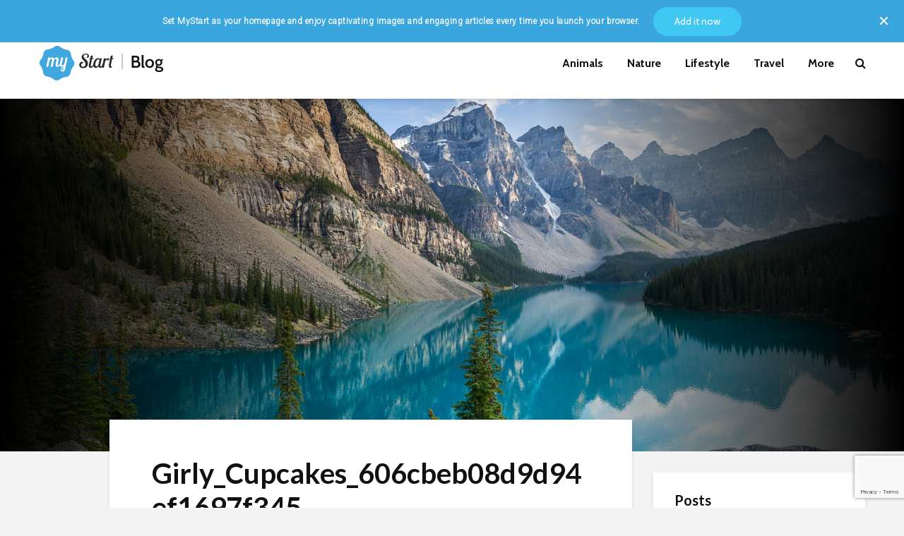

--- FILE ---
content_type: text/html; charset=UTF-8
request_url: https://mystart.com/blog/best-cupcake-recipes-to-try-during-quarantine/girly_cupcakes_606cbeb08d9d94ef1697f345/
body_size: 23398
content:
<!DOCTYPE html>
<html lang="en-US" class="no-js">
<head>
	<meta charset="UTF-8">
	<meta name="viewport" content="width=device-width,initial-scale=1.0">
		<meta name='robots' content='index, follow, max-image-preview:large, max-snippet:-1, max-video-preview:-1' />
	<style>img:is([sizes="auto" i], [sizes^="auto," i]) { contain-intrinsic-size: 3000px 1500px }</style>
	
	<!-- This site is optimized with the Yoast SEO plugin v26.8 - https://yoast.com/product/yoast-seo-wordpress/ -->
	<title>Girly_Cupcakes_606cbeb08d9d94ef1697f345 - MyStart</title>
	<link rel="canonical" href="https://mystart.com/blog/best-cupcake-recipes-to-try-during-quarantine/girly_cupcakes_606cbeb08d9d94ef1697f345/" />
	<script type="application/ld+json" class="yoast-schema-graph">{"@context":"https://schema.org","@graph":[{"@type":"WebPage","@id":"https://mystart.com/blog/best-cupcake-recipes-to-try-during-quarantine/girly_cupcakes_606cbeb08d9d94ef1697f345/","url":"https://mystart.com/blog/best-cupcake-recipes-to-try-during-quarantine/girly_cupcakes_606cbeb08d9d94ef1697f345/","name":"Girly_Cupcakes_606cbeb08d9d94ef1697f345 - MyStart","isPartOf":{"@id":"https://mystart.com/blog/#website"},"primaryImageOfPage":{"@id":"https://mystart.com/blog/best-cupcake-recipes-to-try-during-quarantine/girly_cupcakes_606cbeb08d9d94ef1697f345/#primaryimage"},"image":{"@id":"https://mystart.com/blog/best-cupcake-recipes-to-try-during-quarantine/girly_cupcakes_606cbeb08d9d94ef1697f345/#primaryimage"},"thumbnailUrl":"https://ntbrand-wp.s3.amazonaws.com/mystart/wp-content/uploads/2021/04/12155206/Girly_Cupcakes_606cbeb08d9d94ef1697f345.jpeg","datePublished":"2021-04-06T20:09:46+00:00","breadcrumb":{"@id":"https://mystart.com/blog/best-cupcake-recipes-to-try-during-quarantine/girly_cupcakes_606cbeb08d9d94ef1697f345/#breadcrumb"},"inLanguage":"en-US","potentialAction":[{"@type":"ReadAction","target":["https://mystart.com/blog/best-cupcake-recipes-to-try-during-quarantine/girly_cupcakes_606cbeb08d9d94ef1697f345/"]}]},{"@type":"ImageObject","inLanguage":"en-US","@id":"https://mystart.com/blog/best-cupcake-recipes-to-try-during-quarantine/girly_cupcakes_606cbeb08d9d94ef1697f345/#primaryimage","url":"https://ntbrand-wp.s3.amazonaws.com/mystart/wp-content/uploads/2021/04/12155206/Girly_Cupcakes_606cbeb08d9d94ef1697f345.jpeg","contentUrl":"https://ntbrand-wp.s3.amazonaws.com/mystart/wp-content/uploads/2021/04/12155206/Girly_Cupcakes_606cbeb08d9d94ef1697f345.jpeg"},{"@type":"BreadcrumbList","@id":"https://mystart.com/blog/best-cupcake-recipes-to-try-during-quarantine/girly_cupcakes_606cbeb08d9d94ef1697f345/#breadcrumb","itemListElement":[{"@type":"ListItem","position":1,"name":"Home","item":"https://mystart.com/blog/"},{"@type":"ListItem","position":2,"name":"Best Cupcake Recipes to Try During Quarantine","item":"https://mystart.com/blog/best-cupcake-recipes-to-try-during-quarantine/"},{"@type":"ListItem","position":3,"name":"Girly_Cupcakes_606cbeb08d9d94ef1697f345"}]},{"@type":"WebSite","@id":"https://mystart.com/blog/#website","url":"https://mystart.com/blog/","name":"MyStart","description":"MyStart Blog","potentialAction":[{"@type":"SearchAction","target":{"@type":"EntryPoint","urlTemplate":"https://mystart.com/blog/?s={search_term_string}"},"query-input":{"@type":"PropertyValueSpecification","valueRequired":true,"valueName":"search_term_string"}}],"inLanguage":"en-US"}]}</script>
	<!-- / Yoast SEO plugin. -->


<!-- Hubbub v.1.35.1 https://morehubbub.com/ -->
<meta property="og:locale" content="en_US" />
<meta property="og:type" content="article" />
<meta property="og:title" content="Girly_Cupcakes_606cbeb08d9d94ef1697f345" />
<meta property="og:description" content="" />
<meta property="og:url" content="https://mystart.com/blog/best-cupcake-recipes-to-try-during-quarantine/girly_cupcakes_606cbeb08d9d94ef1697f345/" />
<meta property="og:site_name" content="MyStart" />
<meta property="og:updated_time" content="2021-04-06T16:09:46+00:00" />
<meta property="article:published_time" content="2021-04-06T16:09:46+00:00" />
<meta property="article:modified_time" content="2021-04-06T16:09:46+00:00" />
<meta name="twitter:card" content="summary_large_image" />
<meta name="twitter:title" content="Girly_Cupcakes_606cbeb08d9d94ef1697f345" />
<meta name="twitter:description" content="" />
<meta class="flipboard-article" content="" />
<meta property="og:image" content="https://ntbrand-wp.s3.amazonaws.com/mystart/wp-content/uploads/2021/04/12155206/Girly_Cupcakes_606cbeb08d9d94ef1697f345.jpeg" />
<meta name="twitter:image" content="https://ntbrand-wp.s3.amazonaws.com/mystart/wp-content/uploads/2021/04/12155206/Girly_Cupcakes_606cbeb08d9d94ef1697f345.jpeg" />
<meta property="og:image:width" content="2160" />
<meta property="og:image:height" content="1440" />
<!-- Hubbub v.1.35.1 https://morehubbub.com/ -->
<link rel='dns-prefetch' href='//fonts.googleapis.com' />
<link rel="alternate" type="application/rss+xml" title="MyStart &raquo; Feed" href="https://mystart.com/blog/feed/" />
<link rel="alternate" type="application/rss+xml" title="MyStart &raquo; Comments Feed" href="https://mystart.com/blog/comments/feed/" />
<script type="text/javascript">
/* <![CDATA[ */
window._wpemojiSettings = {"baseUrl":"https:\/\/s.w.org\/images\/core\/emoji\/16.0.1\/72x72\/","ext":".png","svgUrl":"https:\/\/s.w.org\/images\/core\/emoji\/16.0.1\/svg\/","svgExt":".svg","source":{"concatemoji":"https:\/\/mystart.com\/blog\/wp-includes\/js\/wp-emoji-release.min.js?ver=6.8.3"}};
/*! This file is auto-generated */
!function(s,n){var o,i,e;function c(e){try{var t={supportTests:e,timestamp:(new Date).valueOf()};sessionStorage.setItem(o,JSON.stringify(t))}catch(e){}}function p(e,t,n){e.clearRect(0,0,e.canvas.width,e.canvas.height),e.fillText(t,0,0);var t=new Uint32Array(e.getImageData(0,0,e.canvas.width,e.canvas.height).data),a=(e.clearRect(0,0,e.canvas.width,e.canvas.height),e.fillText(n,0,0),new Uint32Array(e.getImageData(0,0,e.canvas.width,e.canvas.height).data));return t.every(function(e,t){return e===a[t]})}function u(e,t){e.clearRect(0,0,e.canvas.width,e.canvas.height),e.fillText(t,0,0);for(var n=e.getImageData(16,16,1,1),a=0;a<n.data.length;a++)if(0!==n.data[a])return!1;return!0}function f(e,t,n,a){switch(t){case"flag":return n(e,"\ud83c\udff3\ufe0f\u200d\u26a7\ufe0f","\ud83c\udff3\ufe0f\u200b\u26a7\ufe0f")?!1:!n(e,"\ud83c\udde8\ud83c\uddf6","\ud83c\udde8\u200b\ud83c\uddf6")&&!n(e,"\ud83c\udff4\udb40\udc67\udb40\udc62\udb40\udc65\udb40\udc6e\udb40\udc67\udb40\udc7f","\ud83c\udff4\u200b\udb40\udc67\u200b\udb40\udc62\u200b\udb40\udc65\u200b\udb40\udc6e\u200b\udb40\udc67\u200b\udb40\udc7f");case"emoji":return!a(e,"\ud83e\udedf")}return!1}function g(e,t,n,a){var r="undefined"!=typeof WorkerGlobalScope&&self instanceof WorkerGlobalScope?new OffscreenCanvas(300,150):s.createElement("canvas"),o=r.getContext("2d",{willReadFrequently:!0}),i=(o.textBaseline="top",o.font="600 32px Arial",{});return e.forEach(function(e){i[e]=t(o,e,n,a)}),i}function t(e){var t=s.createElement("script");t.src=e,t.defer=!0,s.head.appendChild(t)}"undefined"!=typeof Promise&&(o="wpEmojiSettingsSupports",i=["flag","emoji"],n.supports={everything:!0,everythingExceptFlag:!0},e=new Promise(function(e){s.addEventListener("DOMContentLoaded",e,{once:!0})}),new Promise(function(t){var n=function(){try{var e=JSON.parse(sessionStorage.getItem(o));if("object"==typeof e&&"number"==typeof e.timestamp&&(new Date).valueOf()<e.timestamp+604800&&"object"==typeof e.supportTests)return e.supportTests}catch(e){}return null}();if(!n){if("undefined"!=typeof Worker&&"undefined"!=typeof OffscreenCanvas&&"undefined"!=typeof URL&&URL.createObjectURL&&"undefined"!=typeof Blob)try{var e="postMessage("+g.toString()+"("+[JSON.stringify(i),f.toString(),p.toString(),u.toString()].join(",")+"));",a=new Blob([e],{type:"text/javascript"}),r=new Worker(URL.createObjectURL(a),{name:"wpTestEmojiSupports"});return void(r.onmessage=function(e){c(n=e.data),r.terminate(),t(n)})}catch(e){}c(n=g(i,f,p,u))}t(n)}).then(function(e){for(var t in e)n.supports[t]=e[t],n.supports.everything=n.supports.everything&&n.supports[t],"flag"!==t&&(n.supports.everythingExceptFlag=n.supports.everythingExceptFlag&&n.supports[t]);n.supports.everythingExceptFlag=n.supports.everythingExceptFlag&&!n.supports.flag,n.DOMReady=!1,n.readyCallback=function(){n.DOMReady=!0}}).then(function(){return e}).then(function(){var e;n.supports.everything||(n.readyCallback(),(e=n.source||{}).concatemoji?t(e.concatemoji):e.wpemoji&&e.twemoji&&(t(e.twemoji),t(e.wpemoji)))}))}((window,document),window._wpemojiSettings);
/* ]]> */
</script>
<style id='wp-emoji-styles-inline-css' type='text/css'>

	img.wp-smiley, img.emoji {
		display: inline !important;
		border: none !important;
		box-shadow: none !important;
		height: 1em !important;
		width: 1em !important;
		margin: 0 0.07em !important;
		vertical-align: -0.1em !important;
		background: none !important;
		padding: 0 !important;
	}
</style>
<link rel='stylesheet' id='wp-block-library-css' href='https://mystart.com/blog/wp-includes/css/dist/block-library/style.min.css?ver=6.8.3' type='text/css' media='all' />
<style id='classic-theme-styles-inline-css' type='text/css'>
/*! This file is auto-generated */
.wp-block-button__link{color:#fff;background-color:#32373c;border-radius:9999px;box-shadow:none;text-decoration:none;padding:calc(.667em + 2px) calc(1.333em + 2px);font-size:1.125em}.wp-block-file__button{background:#32373c;color:#fff;text-decoration:none}
</style>
<style id='global-styles-inline-css' type='text/css'>
:root{--wp--preset--aspect-ratio--square: 1;--wp--preset--aspect-ratio--4-3: 4/3;--wp--preset--aspect-ratio--3-4: 3/4;--wp--preset--aspect-ratio--3-2: 3/2;--wp--preset--aspect-ratio--2-3: 2/3;--wp--preset--aspect-ratio--16-9: 16/9;--wp--preset--aspect-ratio--9-16: 9/16;--wp--preset--color--black: #000000;--wp--preset--color--cyan-bluish-gray: #abb8c3;--wp--preset--color--white: #ffffff;--wp--preset--color--pale-pink: #f78da7;--wp--preset--color--vivid-red: #cf2e2e;--wp--preset--color--luminous-vivid-orange: #ff6900;--wp--preset--color--luminous-vivid-amber: #fcb900;--wp--preset--color--light-green-cyan: #7bdcb5;--wp--preset--color--vivid-green-cyan: #00d084;--wp--preset--color--pale-cyan-blue: #8ed1fc;--wp--preset--color--vivid-cyan-blue: #0693e3;--wp--preset--color--vivid-purple: #9b51e0;--wp--preset--color--gridlove-acc: #40a8de;--wp--preset--color--gridlove-meta: #818181;--wp--preset--color--gridlove-txt: #5e5e5e;--wp--preset--color--gridlove-bg: #ffffff;--wp--preset--color--gridlove-highlight-acc: #68cff2;--wp--preset--color--gridlove-highlight-txt: #ffffff;--wp--preset--color--gridlove-highlight-bg: #083b5c;--wp--preset--color--gridlove-cat-38: #40a8de;--wp--preset--color--gridlove-cat-4: #a66bbe;--wp--preset--color--gridlove-cat-33: #61c436;--wp--preset--color--gridlove-cat-1237: #e8bb3d;--wp--preset--color--gridlove-cat-2458: #dd3333;--wp--preset--color--gridlove-cat-2229: #48aeba;--wp--preset--color--gridlove-cat-2958: #fced49;--wp--preset--gradient--vivid-cyan-blue-to-vivid-purple: linear-gradient(135deg,rgba(6,147,227,1) 0%,rgb(155,81,224) 100%);--wp--preset--gradient--light-green-cyan-to-vivid-green-cyan: linear-gradient(135deg,rgb(122,220,180) 0%,rgb(0,208,130) 100%);--wp--preset--gradient--luminous-vivid-amber-to-luminous-vivid-orange: linear-gradient(135deg,rgba(252,185,0,1) 0%,rgba(255,105,0,1) 100%);--wp--preset--gradient--luminous-vivid-orange-to-vivid-red: linear-gradient(135deg,rgba(255,105,0,1) 0%,rgb(207,46,46) 100%);--wp--preset--gradient--very-light-gray-to-cyan-bluish-gray: linear-gradient(135deg,rgb(238,238,238) 0%,rgb(169,184,195) 100%);--wp--preset--gradient--cool-to-warm-spectrum: linear-gradient(135deg,rgb(74,234,220) 0%,rgb(151,120,209) 20%,rgb(207,42,186) 40%,rgb(238,44,130) 60%,rgb(251,105,98) 80%,rgb(254,248,76) 100%);--wp--preset--gradient--blush-light-purple: linear-gradient(135deg,rgb(255,206,236) 0%,rgb(152,150,240) 100%);--wp--preset--gradient--blush-bordeaux: linear-gradient(135deg,rgb(254,205,165) 0%,rgb(254,45,45) 50%,rgb(107,0,62) 100%);--wp--preset--gradient--luminous-dusk: linear-gradient(135deg,rgb(255,203,112) 0%,rgb(199,81,192) 50%,rgb(65,88,208) 100%);--wp--preset--gradient--pale-ocean: linear-gradient(135deg,rgb(255,245,203) 0%,rgb(182,227,212) 50%,rgb(51,167,181) 100%);--wp--preset--gradient--electric-grass: linear-gradient(135deg,rgb(202,248,128) 0%,rgb(113,206,126) 100%);--wp--preset--gradient--midnight: linear-gradient(135deg,rgb(2,3,129) 0%,rgb(40,116,252) 100%);--wp--preset--font-size--small: 12.8px;--wp--preset--font-size--medium: 20px;--wp--preset--font-size--large: 20.8px;--wp--preset--font-size--x-large: 42px;--wp--preset--font-size--normal: 16px;--wp--preset--font-size--huge: 27.2px;--wp--preset--spacing--20: 0.44rem;--wp--preset--spacing--30: 0.67rem;--wp--preset--spacing--40: 1rem;--wp--preset--spacing--50: 1.5rem;--wp--preset--spacing--60: 2.25rem;--wp--preset--spacing--70: 3.38rem;--wp--preset--spacing--80: 5.06rem;--wp--preset--shadow--natural: 6px 6px 9px rgba(0, 0, 0, 0.2);--wp--preset--shadow--deep: 12px 12px 50px rgba(0, 0, 0, 0.4);--wp--preset--shadow--sharp: 6px 6px 0px rgba(0, 0, 0, 0.2);--wp--preset--shadow--outlined: 6px 6px 0px -3px rgba(255, 255, 255, 1), 6px 6px rgba(0, 0, 0, 1);--wp--preset--shadow--crisp: 6px 6px 0px rgba(0, 0, 0, 1);}:where(.is-layout-flex){gap: 0.5em;}:where(.is-layout-grid){gap: 0.5em;}body .is-layout-flex{display: flex;}.is-layout-flex{flex-wrap: wrap;align-items: center;}.is-layout-flex > :is(*, div){margin: 0;}body .is-layout-grid{display: grid;}.is-layout-grid > :is(*, div){margin: 0;}:where(.wp-block-columns.is-layout-flex){gap: 2em;}:where(.wp-block-columns.is-layout-grid){gap: 2em;}:where(.wp-block-post-template.is-layout-flex){gap: 1.25em;}:where(.wp-block-post-template.is-layout-grid){gap: 1.25em;}.has-black-color{color: var(--wp--preset--color--black) !important;}.has-cyan-bluish-gray-color{color: var(--wp--preset--color--cyan-bluish-gray) !important;}.has-white-color{color: var(--wp--preset--color--white) !important;}.has-pale-pink-color{color: var(--wp--preset--color--pale-pink) !important;}.has-vivid-red-color{color: var(--wp--preset--color--vivid-red) !important;}.has-luminous-vivid-orange-color{color: var(--wp--preset--color--luminous-vivid-orange) !important;}.has-luminous-vivid-amber-color{color: var(--wp--preset--color--luminous-vivid-amber) !important;}.has-light-green-cyan-color{color: var(--wp--preset--color--light-green-cyan) !important;}.has-vivid-green-cyan-color{color: var(--wp--preset--color--vivid-green-cyan) !important;}.has-pale-cyan-blue-color{color: var(--wp--preset--color--pale-cyan-blue) !important;}.has-vivid-cyan-blue-color{color: var(--wp--preset--color--vivid-cyan-blue) !important;}.has-vivid-purple-color{color: var(--wp--preset--color--vivid-purple) !important;}.has-black-background-color{background-color: var(--wp--preset--color--black) !important;}.has-cyan-bluish-gray-background-color{background-color: var(--wp--preset--color--cyan-bluish-gray) !important;}.has-white-background-color{background-color: var(--wp--preset--color--white) !important;}.has-pale-pink-background-color{background-color: var(--wp--preset--color--pale-pink) !important;}.has-vivid-red-background-color{background-color: var(--wp--preset--color--vivid-red) !important;}.has-luminous-vivid-orange-background-color{background-color: var(--wp--preset--color--luminous-vivid-orange) !important;}.has-luminous-vivid-amber-background-color{background-color: var(--wp--preset--color--luminous-vivid-amber) !important;}.has-light-green-cyan-background-color{background-color: var(--wp--preset--color--light-green-cyan) !important;}.has-vivid-green-cyan-background-color{background-color: var(--wp--preset--color--vivid-green-cyan) !important;}.has-pale-cyan-blue-background-color{background-color: var(--wp--preset--color--pale-cyan-blue) !important;}.has-vivid-cyan-blue-background-color{background-color: var(--wp--preset--color--vivid-cyan-blue) !important;}.has-vivid-purple-background-color{background-color: var(--wp--preset--color--vivid-purple) !important;}.has-black-border-color{border-color: var(--wp--preset--color--black) !important;}.has-cyan-bluish-gray-border-color{border-color: var(--wp--preset--color--cyan-bluish-gray) !important;}.has-white-border-color{border-color: var(--wp--preset--color--white) !important;}.has-pale-pink-border-color{border-color: var(--wp--preset--color--pale-pink) !important;}.has-vivid-red-border-color{border-color: var(--wp--preset--color--vivid-red) !important;}.has-luminous-vivid-orange-border-color{border-color: var(--wp--preset--color--luminous-vivid-orange) !important;}.has-luminous-vivid-amber-border-color{border-color: var(--wp--preset--color--luminous-vivid-amber) !important;}.has-light-green-cyan-border-color{border-color: var(--wp--preset--color--light-green-cyan) !important;}.has-vivid-green-cyan-border-color{border-color: var(--wp--preset--color--vivid-green-cyan) !important;}.has-pale-cyan-blue-border-color{border-color: var(--wp--preset--color--pale-cyan-blue) !important;}.has-vivid-cyan-blue-border-color{border-color: var(--wp--preset--color--vivid-cyan-blue) !important;}.has-vivid-purple-border-color{border-color: var(--wp--preset--color--vivid-purple) !important;}.has-vivid-cyan-blue-to-vivid-purple-gradient-background{background: var(--wp--preset--gradient--vivid-cyan-blue-to-vivid-purple) !important;}.has-light-green-cyan-to-vivid-green-cyan-gradient-background{background: var(--wp--preset--gradient--light-green-cyan-to-vivid-green-cyan) !important;}.has-luminous-vivid-amber-to-luminous-vivid-orange-gradient-background{background: var(--wp--preset--gradient--luminous-vivid-amber-to-luminous-vivid-orange) !important;}.has-luminous-vivid-orange-to-vivid-red-gradient-background{background: var(--wp--preset--gradient--luminous-vivid-orange-to-vivid-red) !important;}.has-very-light-gray-to-cyan-bluish-gray-gradient-background{background: var(--wp--preset--gradient--very-light-gray-to-cyan-bluish-gray) !important;}.has-cool-to-warm-spectrum-gradient-background{background: var(--wp--preset--gradient--cool-to-warm-spectrum) !important;}.has-blush-light-purple-gradient-background{background: var(--wp--preset--gradient--blush-light-purple) !important;}.has-blush-bordeaux-gradient-background{background: var(--wp--preset--gradient--blush-bordeaux) !important;}.has-luminous-dusk-gradient-background{background: var(--wp--preset--gradient--luminous-dusk) !important;}.has-pale-ocean-gradient-background{background: var(--wp--preset--gradient--pale-ocean) !important;}.has-electric-grass-gradient-background{background: var(--wp--preset--gradient--electric-grass) !important;}.has-midnight-gradient-background{background: var(--wp--preset--gradient--midnight) !important;}.has-small-font-size{font-size: var(--wp--preset--font-size--small) !important;}.has-medium-font-size{font-size: var(--wp--preset--font-size--medium) !important;}.has-large-font-size{font-size: var(--wp--preset--font-size--large) !important;}.has-x-large-font-size{font-size: var(--wp--preset--font-size--x-large) !important;}
:where(.wp-block-post-template.is-layout-flex){gap: 1.25em;}:where(.wp-block-post-template.is-layout-grid){gap: 1.25em;}
:where(.wp-block-columns.is-layout-flex){gap: 2em;}:where(.wp-block-columns.is-layout-grid){gap: 2em;}
:root :where(.wp-block-pullquote){font-size: 1.5em;line-height: 1.6;}
</style>
<link rel='stylesheet' id='contact-form-7-css' href='https://mystart.com/blog/wp-content/plugins/contact-form-7/includes/css/styles.css?ver=6.1.1' type='text/css' media='all' />
<link rel='stylesheet' id='mks_shortcodes_simple_line_icons-css' href='https://mystart.com/blog/wp-content/plugins/meks-flexible-shortcodes/css/simple-line/simple-line-icons.css?ver=1.3.8' type='text/css' media='screen' />
<link rel='stylesheet' id='mks_shortcodes_css-css' href='https://mystart.com/blog/wp-content/plugins/meks-flexible-shortcodes/css/style.css?ver=1.3.8' type='text/css' media='screen' />
<link rel='stylesheet' id='pld-font-awesome-css' href='https://mystart.com/blog/wp-content/plugins/posts-like-dislike/css/fontawesome/css/all.min.css?ver=1.1.6' type='text/css' media='all' />
<link rel='stylesheet' id='pld-frontend-css' href='https://mystart.com/blog/wp-content/plugins/posts-like-dislike/css/pld-frontend.css?ver=1.1.6' type='text/css' media='all' />
<link rel='stylesheet' id='gridlove-fonts-css' href='https://fonts.googleapis.com/css?family=Cabin%3A400%2C700%7CLato%3A400%2C700&#038;subset=latin&#038;ver=2.1.1' type='text/css' media='all' />
<link rel='stylesheet' id='gridlove-main-css' href='https://mystart.com/blog/wp-content/themes/gridlove/assets/css/min.css?ver=2.1.1' type='text/css' media='all' />
<style id='gridlove-main-inline-css' type='text/css'>
body{font-size: 16px;}h1, .h1 {font-size: 40px;}h2, .h2,.col-lg-12 .gridlove-post-b .h3 {font-size: 26px;}h3, .h3 {font-size: 22px;}h4, .h4 {font-size: 20px;}h5, .h5 {font-size: 18px;}h6, .h6 {font-size: 16px;}.widget, .gridlove-header-responsive .sub-menu, .gridlove-site-header .sub-menu{font-size: 14px;}.gridlove-main-navigation {font-size: 16px;}.gridlove-post {font-size: 16px;}body{background-color: #f3f3f3;color: #5e5e5e;font-family: 'Cabin';font-weight: 400;}h1, h2, h3, h4, h5, h6,.h1, .h2, .h3, .h4, .h5, .h6,blockquote,thead td,.comment-author b,q:before,#bbpress-forums .bbp-forum-title, #bbpress-forums .bbp-topic-permalink{color: #111111;font-family: 'Lato';font-weight: 700;}.gridlove-main-nav a,.gridlove-posts-widget a{font-family: 'Cabin';font-weight: 700;}.gridlove-header-top{background-color: #222222;color: #ffffff;}.gridlove-header-top a{color: #ffffff;}.gridlove-header-top a:hover{color: #ffffff;}.gridlove-header-wrapper,.gridlove-header-middle .sub-menu,.gridlove-header-responsive,.gridlove-header-responsive .sub-menu{background-color:#ffffff; }.gridlove-header-middle,.gridlove-header-middle a,.gridlove-header-responsive,.gridlove-header-responsive a{color: #111111;}.gridlove-header-middle a:hover,.gridlove-header-middle .gridlove-sidebar-action:hover,.gridlove-header-middle .gridlove-actions-button > span:hover,.gridlove-header-middle .current_page_item > a,.gridlove-header-middle .current_page_ancestor > a,.gridlove-header-middle .current-menu-item > a,.gridlove-header-middle .current-menu-ancestor > a,.gridlove-header-middle .gridlove-category-menu article:hover a,.gridlove-header-responsive a:hover{color: #40a8de;}.gridlove-header-middle .active>span,.gridlove-header-middle .gridlove-main-nav>li.menu-item-has-children:hover>a,.gridlove-header-middle .gridlove-social-icons:hover>span,.gridlove-header-responsive .active>span{background-color: rgba(17,17,17,0.05)}.gridlove-header-middle .gridlove-button-search{background-color: #40a8de;}.gridlove-header-middle .gridlove-search-form input{border-color: rgba(17,17,17,0.1)}.gridlove-header-middle .sub-menu,.gridlove-header-responsive .sub-menu{border-top: 1px solid rgba(17,17,17,0.05)}.gridlove-header-middle{height: 100px;}.gridlove-logo{max-height: 100px;}.gridlove-branding-bg{background:#f0233b;}.gridlove-header-responsive .gridlove-actions-button:hover >span{color:#40a8de;}.gridlove-sidebar-action .gridlove-bars:before,.gridlove-sidebar-action .gridlove-bars:after{background:#111111;}.gridlove-sidebar-action:hover .gridlove-bars:before,.gridlove-sidebar-action:hover .gridlove-bars:after{background:#40a8de;}.gridlove-sidebar-action .gridlove-bars{border-color: #111111;}.gridlove-sidebar-action:hover .gridlove-bars{border-color:#40a8de;}.gridlove-header-bottom .sub-menu{ background-color:#ffffff;}.gridlove-header-bottom .sub-menu a{color:#111111;}.gridlove-header-bottom .sub-menu a:hover,.gridlove-header-bottom .gridlove-category-menu article:hover a{color:#009cff;}.gridlove-header-bottom{background-color:#ffffff;}.gridlove-header-bottom,.gridlove-header-bottom a{color: #111111;}.gridlove-header-bottom a:hover,.gridlove-header-bottom .gridlove-sidebar-action:hover,.gridlove-header-bottom .gridlove-actions-button > span:hover,.gridlove-header-bottom .current_page_item > a,.gridlove-header-bottom .current_page_ancestor > a,.gridlove-header-bottom .current-menu-item > a,.gridlove-header-bottom .current-menu-ancestor > a {color: #009cff;}.gridlove-header-bottom .active>span,.gridlove-header-bottom .gridlove-main-nav>li.menu-item-has-children:hover>a,.gridlove-header-bottom .gridlove-social-icons:hover>span{background-color: rgba(17,17,17,0.05)}.gridlove-header-bottom .gridlove-search-form input{border-color: rgba(17,17,17,0.1)}.gridlove-header-bottom,.gridlove-header-bottom .sub-menu{border-top: 1px solid rgba(17,17,17,0.07)}.gridlove-header-bottom .gridlove-button-search{background-color: #009cff;}.gridlove-header-sticky,.gridlove-header-sticky .sub-menu{background-color:#ffffff; }.gridlove-header-sticky,.gridlove-header-sticky a{color: #111111;}.gridlove-header-sticky a:hover,.gridlove-header-sticky .gridlove-sidebar-action:hover,.gridlove-header-sticky .gridlove-actions-button > span:hover,.gridlove-header-sticky .current_page_item > a,.gridlove-header-sticky .current_page_ancestor > a,.gridlove-header-sticky .current-menu-item > a,.gridlove-header-sticky .current-menu-ancestor > a,.gridlove-header-sticky .gridlove-category-menu article:hover a{color: #40a8de;}.gridlove-header-sticky .active>span,.gridlove-header-sticky .gridlove-main-nav>li.menu-item-has-children:hover>a,.gridlove-header-sticky .gridlove-social-icons:hover>span{background-color: rgba(17,17,17,0.05)}.gridlove-header-sticky .gridlove-search-form input{border-color: rgba(17,17,17,0.1)}.gridlove-header-sticky .sub-menu{border-top: 1px solid rgba(17,17,17,0.05)}.gridlove-header-sticky .gridlove-button-search{background-color: #40a8de;}.gridlove-cover-area,.gridlove-cover{height:500px; }.gridlove-cover-area .gridlove-cover-bg img{width:1500px; }.gridlove-box,#disqus_thread{background: #ffffff;}a{color: #5e5e5e;}.entry-title a{ color: #111111;}a:hover,.comment-reply-link,#cancel-comment-reply-link,.gridlove-box .entry-title a:hover,.gridlove-posts-widget article:hover a{color: #40a8de;}.entry-content p a,.widget_text a,.entry-content ul a,.entry-content ol a,.gridlove-text-module-content p a{color: #40a8de; border-color: rgba(64,168,222,0.8);}.entry-content p a:hover,.widget_text a:hover,.entry-content ul a:hover,.entry-content ol a:hover,.gridlove-text-module-content p a:hover{border-bottom: 1px solid transparent;}.comment-reply-link:hover,.gallery .gallery-item a:after, .wp-block-gallery .blocks-gallery-item a:after,.wp-block-gallery figure a:after,.entry-content a.gridlove-popup-img {color: #5e5e5e; }.gridlove-post-b .box-col-b:only-child .entry-title a,.gridlove-post-d .entry-overlay:only-child .entry-title a{color: #111111;}.gridlove-post-b .box-col-b:only-child .entry-title a:hover,.gridlove-post-d .entry-overlay:only-child .entry-title a:hover,.gridlove-content .entry-header .gridlove-breadcrumbs a,.gridlove-content .entry-header .gridlove-breadcrumbs a:hover,.module-header .gridlove-breadcrumbs a,.module-header .gridlove-breadcrumbs a:hover { color: #40a8de; }.gridlove-post-b .box-col-b:only-child .meta-item,.gridlove-post-b .box-col-b:only-child .entry-meta a,.gridlove-post-b .box-col-b:only-child .entry-meta span,.gridlove-post-d .entry-overlay:only-child .meta-item,.gridlove-post-d .entry-overlay:only-child .entry-meta a,.gridlove-post-d .entry-overlay:only-child .entry-meta span {color: #818181;}.entry-meta .meta-item, .entry-meta a, .entry-meta span,.comment-metadata a{color: #818181;}blockquote{color: rgba(17,17,17,0.8);}blockquote:before{color: rgba(17,17,17,0.15);}.entry-meta a:hover{color: #111111;}.widget_tag_cloud a,.entry-tags a,.entry-content .wp-block-tag-cloud a{ background: rgba(94,94,94,0.1); color: #5e5e5e; }.submit,.gridlove-button,.mks_autor_link_wrap a,.mks_read_more a,input[type="submit"],button[type="submit"],.gridlove-cat, .gridlove-pill,.gridlove-button-search,body div.wpforms-container-full .wpforms-form input[type=submit], body div.wpforms-container-full .wpforms-form button[type=submit], body div.wpforms-container-full .wpforms-form .wpforms-page-button,.add_to_cart_button{color:#FFF;background-color: #40a8de;}body div.wpforms-container-full .wpforms-form input[type=submit]:hover, body div.wpforms-container-full .wpforms-form input[type=submit]:focus, body div.wpforms-container-full .wpforms-form input[type=submit]:active, body div.wpforms-container-full .wpforms-form button[type=submit]:hover, body div.wpforms-container-full .wpforms-form button[type=submit]:focus, body div.wpforms-container-full .wpforms-form button[type=submit]:active, body div.wpforms-container-full .wpforms-form .wpforms-page-button:hover, body div.wpforms-container-full .wpforms-form .wpforms-page-button:active, body div.wpforms-container-full .wpforms-form .wpforms-page-button:focus {color:#FFF;background-color: #40a8de;}.wp-block-button__link{background-color: #40a8de; }.gridlove-button:hover,.add_to_cart_button:hover{color:#FFF;}.gridlove-share a:hover{background:rgba(17, 17, 17, .8);color:#FFF;}.gridlove-pill:hover,.gridlove-author-links a:hover,.entry-category a:hover{background: #111;color: #FFF;}.gridlove-cover-content .entry-category a:hover,.entry-overlay .entry-category a:hover,.gridlove-highlight .entry-category a:hover,.gridlove-box.gridlove-post-d .entry-overlay .entry-category a:hover,.gridlove-post-a .entry-category a:hover,.gridlove-highlight .gridlove-format-icon{background: #FFF;color: #111;}.gridlove-author, .gridlove-prev-next-nav,.comment .comment-respond{border-color: rgba(94,94,94,0.1);}.gridlove-load-more a,.gridlove-pagination .gridlove-next a,.gridlove-pagination .gridlove-prev a,.gridlove-pagination .next,.gridlove-pagination .prev,.gridlove-infinite-scroll a,.double-bounce1, .double-bounce2,.gridlove-link-pages > span,.module-actions ul.page-numbers span.page-numbers{color:#FFF;background-color: #40a8de;}.gridlove-pagination .current{background-color:rgba(94,94,94,0.1);}.gridlove-highlight{background: #083b5c;}.gridlove-highlight,.gridlove-highlight h4,.gridlove-highlight a{color: #ffffff;}.gridlove-highlight .entry-meta .meta-item, .gridlove-highlight .entry-meta a, .gridlove-highlight .entry-meta span,.gridlove-highlight p{color: rgba(255,255,255,0.8);}.gridlove-highlight .gridlove-author-links .fa-link,.gridlove-highlight .gridlove_category_widget .gridlove-full-color li a:after{background: #68cff2;}.gridlove-highlight .entry-meta a:hover{color: #ffffff;}.gridlove-highlight.gridlove-post-d .entry-image a:after{background-color: rgba(8,59,92,0.7);}.gridlove-highlight.gridlove-post-d:hover .entry-image a:after{background-color: rgba(8,59,92,0.9);}.gridlove-highlight.gridlove-post-a .entry-image:hover>a:after, .gridlove-highlight.gridlove-post-b .entry-image:hover a:after{background-color: rgba(8,59,92,0.2);}.gridlove-highlight .gridlove-slider-controls > div{background-color: rgba(255,255,255,0.1);color: #ffffff; }.gridlove-highlight .gridlove-slider-controls > div:hover{background-color: rgba(255,255,255,0.3);color: #ffffff; }.gridlove-highlight.gridlove-box .entry-title a:hover{color: #68cff2;}.gridlove-highlight.widget_meta a, .gridlove-highlight.widget_recent_entries li, .gridlove-highlight.widget_recent_comments li, .gridlove-highlight.widget_nav_menu a, .gridlove-highlight.widget_archive li, .gridlove-highlight.widget_pages a{border-color: rgba(255,255,255,0.1);}.gridlove-cover-content .entry-meta .meta-item, .gridlove-cover-content .entry-meta a, .gridlove-cover-content .entry-meta span,.gridlove-cover-area .gridlove-breadcrumbs,.gridlove-cover-area .gridlove-breadcrumbs a,.gridlove-cover-area .gridlove-breadcrumbs .breadcrumb_last,body .gridlove-content .entry-overlay .gridlove-breadcrumbs {color: rgba(255, 255, 255, .8);}.gridlove-cover-content .entry-meta a:hover,.gridlove-cover-area .gridlove-breadcrumbs a:hover {color: rgba(255, 255, 255, 1);}.module-title h2,.module-title .h2{ color: #111111; }.gridlove-action-link,.gridlove-slider-controls > div,.module-actions ul.page-numbers .next.page-numbers,.module-actions ul.page-numbers .prev.page-numbers{background: rgba(17,17,17,0.1); color: #111111; }.gridlove-slider-controls > div:hover,.gridlove-action-link:hover,.module-actions ul.page-numbers .next.page-numbers:hover,.module-actions ul.page-numbers .prev.page-numbers:hover{color: #111111;background: rgba(17,17,17,0.3); }.gridlove-pn-ico,.gridlove-author-links .fa-link{background: rgba(94,94,94,0.1); color: #5e5e5e;}.gridlove-prev-next-nav a:hover .gridlove-pn-ico{background: rgba(64,168,222,1); color: #ffffff;}.widget_meta a,.widget_recent_entries li,.widget_recent_comments li,.widget_nav_menu a,.widget_archive li,.widget_pages a,.widget_categories li,.gridlove_category_widget .gridlove-count-color li,.widget_categories .children li,.widget_archiv .children li{border-color: rgba(94,94,94,0.1);}.widget_recent_entries a:hover,.menu-item-has-children.active > span,.menu-item-has-children.active > a,.gridlove-nav-widget-acordion:hover,.widget_recent_comments .recentcomments a.url:hover{color: #40a8de;}.widget_recent_comments .url,.post-date,.widget_recent_comments .recentcomments,.gridlove-nav-widget-acordion,.widget_archive li,.rss-date,.widget_categories li,.widget_archive li{color:#818181;}.widget_pages .children,.widget_nav_menu .sub-menu{background:#40a8de;color:#FFF;}.widget_pages .children a,.widget_nav_menu .sub-menu a,.widget_nav_menu .sub-menu span,.widget_pages .children span{color:#FFF;}.widget_tag_cloud a:hover,.entry-tags a:hover,.entry-content .wp-block-tag-cloud a:hover{background: #40a8de;color:#FFF;}.gridlove-footer{background: #111111;color: #ffffff;}.gridlove-footer .widget-title{color: #ffffff;}.gridlove-footer a{color: rgba(255,255,255,0.8);}.gridlove-footer a:hover{color: #ffffff;}.gridlove-footer .widget_recent_comments .url, .gridlove-footer .post-date, .gridlove-footer .widget_recent_comments .recentcomments, .gridlove-footer .gridlove-nav-widget-acordion, .gridlove-footer .widget_archive li, .gridlove-footer .rss-date{color: rgba(255,255,255,0.8); }.gridlove-footer .widget_meta a, .gridlove-footer .widget_recent_entries li, .gridlove-footer .widget_recent_comments li, .gridlove-footer .widget_nav_menu a, .gridlove-footer .widget_archive li, .gridlove-footer .widget_pages a,.gridlove-footer table,.gridlove-footer td,.gridlove-footer th,.gridlove-footer .widget_calendar table,.gridlove-footer .widget.widget_categories select,.gridlove-footer .widget_calendar table tfoot tr td{border-color: rgba(255,255,255,0.2);}table,thead,td,th,.widget_calendar table{ border-color: rgba(94,94,94,0.1);}input[type="text"], input[type="email"],input[type="search"], input[type="url"], input[type="tel"], input[type="number"], input[type="date"], input[type="password"], select, textarea{border-color: rgba(94,94,94,0.2);}.gridlove-site-content div.mejs-container .mejs-controls {background-color: rgba(94,94,94,0.1);}body .gridlove-site-content .mejs-controls .mejs-time-rail .mejs-time-current{background: #40a8de;}body .gridlove-site-content .mejs-video.mejs-container .mejs-controls{background-color: rgba(255,255,255,0.9);}.wp-block-cover .wp-block-cover-image-text, .wp-block-cover .wp-block-cover-text, .wp-block-cover h2, .wp-block-cover-image .wp-block-cover-image-text, .wp-block-cover-image .wp-block-cover-text, .wp-block-cover-image h2{font-family: 'Lato';font-weight: 700; }.wp-block-cover-image .wp-block-cover-image-text, .wp-block-cover-image h2{font-size: 26px;}.widget_display_replies li, .widget_display_topics li{ color:#818181; }.has-small-font-size{ font-size: 12px;}.has-large-font-size{ font-size: 20px;}.has-huge-font-size{ font-size: 25px;}@media(min-width: 1024px){.has-small-font-size{ font-size: 12px;}.has-normal-font-size{ font-size: 16px;}.has-large-font-size{ font-size: 20px;}.has-huge-font-size{ font-size: 27px;}}.has-gridlove-acc-background-color{ background-color: #40a8de;}.has-gridlove-acc-color{ color: #40a8de;}.has-gridlove-meta-background-color{ background-color: #818181;}.has-gridlove-meta-color{ color: #818181;}.has-gridlove-txt-background-color{ background-color: #5e5e5e;}.has-gridlove-txt-color{ color: #5e5e5e;}.has-gridlove-bg-background-color{ background-color: #ffffff;}.has-gridlove-bg-color{ color: #ffffff;}.has-gridlove-highlight-acc-background-color{ background-color: #68cff2;}.has-gridlove-highlight-acc-color{ color: #68cff2;}.has-gridlove-highlight-txt-background-color{ background-color: #ffffff;}.has-gridlove-highlight-txt-color{ color: #ffffff;}.has-gridlove-highlight-bg-background-color{ background-color: #083b5c;}.has-gridlove-highlight-bg-color{ color: #083b5c;}.has-gridlove-cat-38-background-color{ background-color: #40a8de;}.has-gridlove-cat-38-color{ color: #40a8de;}.has-gridlove-cat-4-background-color{ background-color: #a66bbe;}.has-gridlove-cat-4-color{ color: #a66bbe;}.has-gridlove-cat-33-background-color{ background-color: #61c436;}.has-gridlove-cat-33-color{ color: #61c436;}.has-gridlove-cat-1237-background-color{ background-color: #e8bb3d;}.has-gridlove-cat-1237-color{ color: #e8bb3d;}.has-gridlove-cat-2458-background-color{ background-color: #dd3333;}.has-gridlove-cat-2458-color{ color: #dd3333;}.has-gridlove-cat-2229-background-color{ background-color: #48aeba;}.has-gridlove-cat-2229-color{ color: #48aeba;}.has-gridlove-cat-2958-background-color{ background-color: #fced49;}.has-gridlove-cat-2958-color{ color: #fced49;}.gridlove-cats .gridlove-cat .entry-overlay-wrapper .entry-image:after, .gridlove-cat.gridlove-post-d .entry-image a:after { background-color: rgba(64,168,222,0.7); }.gridlove-cat.gridlove-post-d:hover .entry-image a:after { background-color: rgba(64,168,222,0.9); }.gridlove-cat-38{ background: #40a8de;}.gridlove-cat-col-38:hover{ color: #40a8de;}.gridlove-cats .gridlove-cat-38 .entry-overlay-wrapper .entry-image:after, .gridlove-cat-38.gridlove-post-d .entry-image a:after { background-color: rgba(64,168,222,0.7); }.gridlove-cat-38.gridlove-post-d:hover .entry-image a:after { background-color: rgba(64,168,222,0.9); }.gridlove-cat-4{ background: #a66bbe;}.gridlove-cat-col-4:hover{ color: #a66bbe;}.gridlove-cats .gridlove-cat-4 .entry-overlay-wrapper .entry-image:after, .gridlove-cat-4.gridlove-post-d .entry-image a:after { background-color: rgba(166,107,190,0.7); }.gridlove-cat-4.gridlove-post-d:hover .entry-image a:after { background-color: rgba(166,107,190,0.9); }.gridlove-cat-33{ background: #61c436;}.gridlove-cat-col-33:hover{ color: #61c436;}.gridlove-cats .gridlove-cat-33 .entry-overlay-wrapper .entry-image:after, .gridlove-cat-33.gridlove-post-d .entry-image a:after { background-color: rgba(97,196,54,0.7); }.gridlove-cat-33.gridlove-post-d:hover .entry-image a:after { background-color: rgba(97,196,54,0.9); }.gridlove-cat-1237{ background: #e8bb3d;}.gridlove-cat-col-1237:hover{ color: #e8bb3d;}.gridlove-cats .gridlove-cat-1237 .entry-overlay-wrapper .entry-image:after, .gridlove-cat-1237.gridlove-post-d .entry-image a:after { background-color: rgba(232,187,61,0.7); }.gridlove-cat-1237.gridlove-post-d:hover .entry-image a:after { background-color: rgba(232,187,61,0.9); }.gridlove-cat-2458{ background: #dd3333;}.gridlove-cat-col-2458:hover{ color: #dd3333;}.gridlove-cats .gridlove-cat-2458 .entry-overlay-wrapper .entry-image:after, .gridlove-cat-2458.gridlove-post-d .entry-image a:after { background-color: rgba(221,51,51,0.7); }.gridlove-cat-2458.gridlove-post-d:hover .entry-image a:after { background-color: rgba(221,51,51,0.9); }.gridlove-cat-2229{ background: #48aeba;}.gridlove-cat-col-2229:hover{ color: #48aeba;}.gridlove-cats .gridlove-cat-2229 .entry-overlay-wrapper .entry-image:after, .gridlove-cat-2229.gridlove-post-d .entry-image a:after { background-color: rgba(72,174,186,0.7); }.gridlove-cat-2229.gridlove-post-d:hover .entry-image a:after { background-color: rgba(72,174,186,0.9); }.gridlove-cat-2958{ background: #fced49;}.gridlove-cat-col-2958:hover{ color: #fced49;}.gridlove-cats .gridlove-cat-2958 .entry-overlay-wrapper .entry-image:after, .gridlove-cat-2958.gridlove-post-d .entry-image a:after { background-color: rgba(252,237,73,0.7); }.gridlove-cat-2958.gridlove-post-d:hover .entry-image a:after { background-color: rgba(252,237,73,0.9); }
</style>
<link rel='stylesheet' id='dpsp-frontend-style-pro-css' href='https://mystart.com/blog/wp-content/plugins/social-pug/assets/dist/style-frontend-pro.css?ver=1.35.1' type='text/css' media='all' />
<style id='dpsp-frontend-style-pro-inline-css' type='text/css'>

				@media screen and ( max-width : 720px ) {
					.dpsp-content-wrapper.dpsp-hide-on-mobile,
					.dpsp-share-text.dpsp-hide-on-mobile {
						display: none;
					}
					.dpsp-has-spacing .dpsp-networks-btns-wrapper li {
						margin:0 2% 10px 0;
					}
					.dpsp-network-btn.dpsp-has-label:not(.dpsp-has-count) {
						max-height: 40px;
						padding: 0;
						justify-content: center;
					}
					.dpsp-content-wrapper.dpsp-size-small .dpsp-network-btn.dpsp-has-label:not(.dpsp-has-count){
						max-height: 32px;
					}
					.dpsp-content-wrapper.dpsp-size-large .dpsp-network-btn.dpsp-has-label:not(.dpsp-has-count){
						max-height: 46px;
					}
				}
			
</style>
<link rel='stylesheet' id='meks-ads-widget-css' href='https://mystart.com/blog/wp-content/plugins/meks-easy-ads-widget/css/style.css?ver=2.0.9' type='text/css' media='all' />
<link rel='stylesheet' id='meks-social-widget-css' href='https://mystart.com/blog/wp-content/plugins/meks-smart-social-widget/css/style.css?ver=1.6.5' type='text/css' media='all' />
<link rel='stylesheet' id='meks_ess-main-css' href='https://mystart.com/blog/wp-content/plugins/meks-easy-social-share/assets/css/main.css?ver=1.3' type='text/css' media='all' />
<script type="text/javascript" src="https://mystart.com/blog/wp-includes/js/jquery/jquery.min.js?ver=3.7.1" id="jquery-core-js"></script>
<script type="text/javascript" src="https://mystart.com/blog/wp-includes/js/jquery/jquery-migrate.min.js?ver=3.4.1" id="jquery-migrate-js"></script>
<script type="text/javascript" id="pld-frontend-js-extra">
/* <![CDATA[ */
var pld_js_object = {"admin_ajax_url":"https:\/\/mystart.com\/blog\/wp-admin\/admin-ajax.php","admin_ajax_nonce":"aab49ae68c"};
/* ]]> */
</script>
<script type="text/javascript" src="https://mystart.com/blog/wp-content/plugins/posts-like-dislike/js/pld-frontend.js?ver=1.1.6" id="pld-frontend-js"></script>
<link rel="https://api.w.org/" href="https://mystart.com/blog/wp-json/" /><link rel="alternate" title="JSON" type="application/json" href="https://mystart.com/blog/wp-json/wp/v2/media/22422" /><link rel="EditURI" type="application/rsd+xml" title="RSD" href="https://mystart.com/blog/xmlrpc.php?rsd" />
<meta name="generator" content="WordPress 6.8.3" />
<link rel='shortlink' href='https://mystart.com/blog/?p=22422' />
<link rel="alternate" title="oEmbed (JSON)" type="application/json+oembed" href="https://mystart.com/blog/wp-json/oembed/1.0/embed?url=https%3A%2F%2Fmystart.com%2Fblog%2Fbest-cupcake-recipes-to-try-during-quarantine%2Fgirly_cupcakes_606cbeb08d9d94ef1697f345%2F" />
<link rel="alternate" title="oEmbed (XML)" type="text/xml+oembed" href="https://mystart.com/blog/wp-json/oembed/1.0/embed?url=https%3A%2F%2Fmystart.com%2Fblog%2Fbest-cupcake-recipes-to-try-during-quarantine%2Fgirly_cupcakes_606cbeb08d9d94ef1697f345%2F&#038;format=xml" />
<meta property="fb:app_id" content=""/><script src='https://s.yimg.com/uv/dm/scripts/syndication.js'></script><style>a.pld-prevent.pld-undo-trigger  {color: #1e73be;}</style><!-- Global site tag (gtag.js) - Google Analytics -->
<script async src="https://www.googletagmanager.com/gtag/js?id=UA-77226711-1"></script>
<script>
	window.dataLayer = window.dataLayer || [];
	function gtag(){dataLayer.push(arguments);}
	gtag('js', new Date());
	gtag('config', 'UA-77226711-1');
</script>
<meta name="hubbub-info" description="Hubbub 1.35.1"><link rel="icon" href="https://ntbrand-wp.s3.amazonaws.com/mystart/wp-content/uploads/2023/06/12143553/128.png" sizes="32x32" />
<link rel="icon" href="https://ntbrand-wp.s3.amazonaws.com/mystart/wp-content/uploads/2023/06/12143553/128.png" sizes="192x192" />
<link rel="apple-touch-icon" href="https://ntbrand-wp.s3.amazonaws.com/mystart/wp-content/uploads/2023/06/12143553/128.png" />
<meta name="msapplication-TileImage" content="https://ntbrand-wp.s3.amazonaws.com/mystart/wp-content/uploads/2023/06/12143553/128.png" />
		<style type="text/css" id="wp-custom-css">
			
#dpsp-content-top{
	margin-bottom : 20px !important;
}
.gridlove-post-a .box-inner-ellipsis{
	min-height : 40px;
}
.vertical-line {
  margin: 0 15px;
}
.gridlove-post{
	font-size:14px;
}
.single-page-views-like {
	height : 40px;
}
.box-single .entry-header {
    margin-bottom: 8px;
}
.gridlove-posts .gridlove-post-b .entry-image img, 
.gridlove-posts .gridlove-post-d .entry-image img,
.gridlove-posts .gridlove-box, .gridlove-posts #disqus_thread{
   height:340px;
}

.gridlove-center-text {
	  margin-top: -2px;
    font-weight: 400;
    font-size: 12px;
    color: #e5e5e5;
    margin-left: 9px;
}

.gridlove-header-top {
    background-color: #222222;
    color: #c9c9c9;
}

.gridlove-center-container{
    display:flex !important;
	  opacity:.9;
	  margin-top:2px;
}

.gridlove-center-logo {
   background : url(https://mystart.mystartcdn.com/assets-new-tab/images/blog/mystart-home.svg);
   background-repeat: no-repeat;
   width:16px;
	 margin-top: 8px;
}

.single-page-view-label{
	font-size:12px;
	margin-top:7px;
}
.single-page-views-like{
	display: flex; 
	margin-left:10px; 
	width:115px;
	align-items : baseline;
}
.norm_row.sfsi_wDiv{
	width:auto !important;
}
.view-position{
	margin-top:4px;
}
.entry-overlay .formated_post_view{
	color:#fff;
}
.formated_post_view
{    
	font-size: 12px;
  margin-top: 4px;
	/*margin-left: 10px;*/
}
.formated_post_view span::before{
	content: "\f06e";
  font-family: FontAwesome;
}
.entry-overlay .pld-like-dislike-wrap.pld-custom img{
	max-width:20px;
	filter: invert(0);
}
.pld-like-dislike-wrap.pld-custom img{
	max-width:20px;
	filter: invert(1);
}
.pld-like-dislike-wrap .pld-common-wrap{
	margin-right:0;
}
.pld-like-dislike-wrap {
    display: flex;
    height: 33px;
    width: 40px;
    float: left;
    align-items: flex-start;
}
.gridlove-posts .pld-like-dislike-wrap{
	margin-top:4px;
}
.box-inner-p-bigger.box-single .pld-like-dislike-wrap{
  align-items : center;
	font-size:12px;
	flex:1;
}

.box-inner-p-bigger.box-single .formated_post_view{
	text-align:center;
	font-size: 13px;
	margin-left:0;
	margin-top:6px;
	display: flex;
}
.entry-meta{
	display:flex;
	bottom:20px !important;
	height: 30px;
}
.entry-meta .meta-item{
	margin-right:20px;
	margin-top:4px;
}
#dpsp-content-top{
	margin-bottom: 0;
	margin-left : 0;
}
#uninstall{
	background : url(https://gallery.mystartcdn.com/mystart/images/MyStart_60d093c1ab53788210403b67.jpeg) no-repeat center center fixed; 
        -webkit-background-size: cover;
        -moz-background-size: cover;
        -o-background-size: cover;
        background-size: cover;
}
#uninstall .textlabel {
    font-size: 18px;
    font-weight: 600;
    color:#fff;
    margin-left:10px;
}

#uninstall label {
    text-align: left;
    display: block;
    padding: 5px;
    margin: 5px;
}

.overlay{
  background:rgba(0,0,0,.3);
  min-height:100%;
  width:100%;
  position:relative;
}

.reinstall{
  max-width: 360px;
  margin: 10px auto;
  text-align: center;
  letter-spacing: 1px;
  font-size: 18px;
  font-weight: 600;
  color:#fff;
}
.reinstall a{
  color:#fff;
  text-decoration: underline;
  text-underline-offset: 4px;
}

#submituninstall {
    font-size: 18px;
    margin: 30px auto 20px auto;
    background: #ccc;
    padding: 28px 0;
    line-height: 0px;
    font-weight: 600;
    border-radius: 10px;
    color: #000000bd;
    width: 100%;
    height: 10px;
    max-width:415px;
    letter-spacing: 1px;
    cursor: default;
    display: block;
    border:0;
}

#submituninstall.active{
  background: #ed9f11;
  cursor: pointer;
  color: #fff;
}

#uninstall textarea {
    margin: 10px auto;
    width:100%;
    max-width:415px;
    border:0;
    background:#fff;
    font-weight: 600;
    -moz-border-radius: 10px;
    border-radius: 10px;
    font-size: 14px;
    padding:10px;
    color: #000;
}

.form{
  margin: 20px 0;
  padding : 10px 0;
}

#uninstall input.form-control {
    margin-top: 10px;
    width: 100%;
    height: 40px;
    -moz-border-radius: 5px;
    border-radius: 5px;
    border: none;
    background: #FFF;
    opacity: 0.9;
    font-size: 14px;
}

#uninstall .mf-radio-off,#uninstall .mf-radio-on{
  font-weight: 400;
  color: #fff;
  margin: 5px 0;
  border-radius: 20px;
  padding: 10px 0 10px 25px;
  -webkit-transition: background-color 800ms linear;
  -ms-transition: background-color 800ms linear;
  transition: background-color 800ms linear;
}

.mf-radio-off:hover, .mf-radio-on:hover{
  background: rgba(0,0,0,.5);
  -webkit-transition: background-color 800ms linear;
    -ms-transition: background-color 800ms linear;
    transition: background-color 800ms linear;
}

.comment{
  transition: opacity 1s linear;
  opacity: 0;
  height: 0;
  overflow: hidden;
  font-weight: 400;
  color: #fff;
}

.comment.active{
  opacity: 1;
  height: auto;
}

#uninstall .checkbox {
    font-weight: 400;
    /*
    color: #fff;
    margin: 10px 0;
    border-radius: 20px;
    padding: 20px 0 15px 25px;
    -webkit-transition: background-color 800ms linear;
    -ms-transition: background-color 800ms linear;
    transition: background-color 800ms linear; */
}


/* #uninstall .checkbox:hover{
  background: rgba(0,0,0,.5);
  -webkit-transition: background-color 800ms linear;
    -ms-transition: background-color 800ms linear;
    transition: background-color 800ms linear;
} */


#uninstall #contentform {
    padding: 14px;
}


#uninstall #container_uninstall {
    width:100%;
    margin: 0;
    text-align: left;
    color: #fff;
}

.mf-radio-off:before, .mf-radio-on:before{
  font-size:25px;
}

#uninstall #container_uninstall_tk {
    margin: 0 auto;
    text-align: left;
    font-weight: 600;
    padding:10px;
    font-size:16px;
    color: #fff;
    display:none;
    margin-bottom: 20px;
}

.tell_us {
  font-size: 25px;
  color: #fff;
  margin-bottom: 8px;
  font-weight : 600;
}

#middle_content {
  max-width: 500px;
  margin: 10px auto 0px auto;
  font-family: roboto;
}

.text_top {
  font-size: 40px;
  margin: 0;
  font-weight:600;
}

@media only screen and (max-width: 500px) {
    .text_top{
        font-size: 32px;
    }
    .tell_us{
        font-size:20px;
    }
    #uninstall .textlabel{
        font-size : 14px;
    }
  }


.socicon-facebook.soc_circle, 
.socicon-instagram.soc_circle, 
.socicon-youtube.soc_circle, 
.socicon-pinterest.soc_circle, 
.socicon-twitter.soc_circle{
  width: 36px !important; 
	height: 36px !important;
}
ul.mks_social_widget_ul li a:before {
	font-size : 20px !important;
}

h2, .h2, .col-lg-12 .gridlove-post-b .h3 {
    font-size: 19px !important;
}

col-lg-12 .gridlove-post-b .h3, .h2, h2 {
    line-height: 1.2 !important;
}
.gridlove-copyright {
padding: 35px 8px 150px 8px;
}

.gridlove-soc-menu li a:before, .gridlove-soc-responsive-menu a:before {
font-size: 19px; !important;
	width: 40px; !important;
}
ul.mks_social_widget_ul .socicon-youtube {
    background: #FF0000; !important;
}
.gridlove-slot-l{
width: 270px;
}

#module-popuptopbar{
  opacity: 1;
  visibility: hidden;
  z-index: 0;
}

body.show-popuptopbar #module-popuptopbar{
  opacity: 1;
  visibility: visible;
  z-index: 9999997;
  width: 100%;
  height: 60px;
  overflow: hidden;
  position: fixed;
  left: 0;
  right: 0;
  top: 0;
  margin: auto auto;
  background-color: #39A7DE !important;
}

body.show-popuptopbar .main-head.simple .inner{
margin-top:30px;
}
body.show-popuptopbar #logo{
    margin-top : 10px;
}
#module-popuptopbar > div.content {
    text-align: center;
    display: flex;
    max-width: 820px;
    justify-content: center;
    align-items: center;
    position: relative;
    height: 60px;
    margin: 0 auto;
}

#module-popuptopbar > div.content .background-left {
  left:70px;
  bottom:0;
  position:absolute;
  height:60px;
  width:170px;
  background-repeat: no-repeat !important;
  background-size: contain;
  background:url("");
}
#module-popuptopbar > div.content .background-right{
  right:70px;
  bottom:0;
  position:absolute;
  height:60px;
  width:170px;
  background-repeat: no-repeat !important;
  background-size: contain;
  background:url("");
}
#module-popuptopbar > div.content .title {
  padding: 0;
  box-sizing: border-box;
  font-size: 12px;
  font-weight: 700;
  letter-spacing: .5px;
  font-family: 'Roboto';
  line-height: 25px;
  color: #ffffff;
  display: inline-block;
	margin-right: auto;
}

#module-popuptopbar > div.content .addtochrome {
    padding: 10px 25px;
    border-radius: 22px;
    font-size: 14px;
    font-weight: 500;
    border-color: #fff;
    background-color: #40C7F2;
    color: #fff;
    margin-left: 10px;
    cursor: pointer;
    text-align: center;
    text-decoration: none;
    display: inline-block;
	  min-width: 125px;
}

#module-popuptopbar > div.content .btn-decline {
    padding: 10px 25px;
    border-radius: 22px;
    font-size: 14px;
    font-weight: 500;
    border-color: #fff;
    background-color: #3391B8;
    color: #fff;
    margin-left: 10px;
    cursor: pointer;
    text-align: center;
    text-decoration: none;
    display: inline-block;
	  min-width: 110px;
}

#module-popuptopbar > div.content .addtochrome:hover,
#module-popuptopbar > div.content .btn-decline:hover{
	background : #45DCFF;
}

#module-popuptopbar .btn-close{
  position: absolute;
  top: 20px;
  right: 19px;
  width: 19px;
  display: block;
  height: 17px;
  cursor: pointer;
  opacity: 1;
  z-index: 9999999;
  transition: opacity 0.8s ease-in-out;
  background-size: cover;
  background-repeat: no-repeat;
  background-image : url('[data-uri]');
}
@media only screen and (max-width: 900px) {
  #module-popuptopbar{
    display:none
  } 
  body.show-popuptopbar #navigation.header-6{
      margin-top:0;
  }
}
		</style>
			<link href="https://mystart.com/blog/wp-includes/fonts/museo/museo.css" rel="stylesheet" type="text/css"/>
	<link href="https://mystart.com/blog/wp-includes/fonts/mystart-font/mystart-font.css" rel="stylesheet" type="text/css"/>
	<link href="https://cdn.jsdelivr.net/bxslider/4.2.12/jquery.bxslider.css" rel="stylesheet" type="text/css"/>
	
	<link href="https://fonts.googleapis.com/css2?family=Roboto:wght@300&display=swap" rel="stylesheet">
	<link href="https://fonts.googleapis.com/css?family=Lobster+Two&display=swap" rel="stylesheet">
		
	<meta name='robots' content='index, follow, max-image-preview:large, max-snippet:-1, max-video-preview:-1' />
	<style>img:is([sizes="auto" i], [sizes^="auto," i]) { contain-intrinsic-size: 3000px 1500px }</style>
	
	<!-- This site is optimized with the Yoast SEO plugin v26.8 - https://yoast.com/product/yoast-seo-wordpress/ -->
	<title>Girly_Cupcakes_606cbeb08d9d94ef1697f345 - MyStart</title>
	<link rel="canonical" href="https://mystart.com/blog/best-cupcake-recipes-to-try-during-quarantine/girly_cupcakes_606cbeb08d9d94ef1697f345/" />
	<script type="application/ld+json" class="yoast-schema-graph">{"@context":"https://schema.org","@graph":[{"@type":"WebPage","@id":"https://mystart.com/blog/best-cupcake-recipes-to-try-during-quarantine/girly_cupcakes_606cbeb08d9d94ef1697f345/","url":"https://mystart.com/blog/best-cupcake-recipes-to-try-during-quarantine/girly_cupcakes_606cbeb08d9d94ef1697f345/","name":"Girly_Cupcakes_606cbeb08d9d94ef1697f345 - MyStart","isPartOf":{"@id":"https://mystart.com/blog/#website"},"primaryImageOfPage":{"@id":"https://mystart.com/blog/best-cupcake-recipes-to-try-during-quarantine/girly_cupcakes_606cbeb08d9d94ef1697f345/#primaryimage"},"image":{"@id":"https://mystart.com/blog/best-cupcake-recipes-to-try-during-quarantine/girly_cupcakes_606cbeb08d9d94ef1697f345/#primaryimage"},"thumbnailUrl":"https://ntbrand-wp.s3.amazonaws.com/mystart/wp-content/uploads/2021/04/12155206/Girly_Cupcakes_606cbeb08d9d94ef1697f345.jpeg","datePublished":"2021-04-06T20:09:46+00:00","breadcrumb":{"@id":"https://mystart.com/blog/best-cupcake-recipes-to-try-during-quarantine/girly_cupcakes_606cbeb08d9d94ef1697f345/#breadcrumb"},"inLanguage":"en-US","potentialAction":[{"@type":"ReadAction","target":["https://mystart.com/blog/best-cupcake-recipes-to-try-during-quarantine/girly_cupcakes_606cbeb08d9d94ef1697f345/"]}]},{"@type":"ImageObject","inLanguage":"en-US","@id":"https://mystart.com/blog/best-cupcake-recipes-to-try-during-quarantine/girly_cupcakes_606cbeb08d9d94ef1697f345/#primaryimage","url":"https://ntbrand-wp.s3.amazonaws.com/mystart/wp-content/uploads/2021/04/12155206/Girly_Cupcakes_606cbeb08d9d94ef1697f345.jpeg","contentUrl":"https://ntbrand-wp.s3.amazonaws.com/mystart/wp-content/uploads/2021/04/12155206/Girly_Cupcakes_606cbeb08d9d94ef1697f345.jpeg"},{"@type":"BreadcrumbList","@id":"https://mystart.com/blog/best-cupcake-recipes-to-try-during-quarantine/girly_cupcakes_606cbeb08d9d94ef1697f345/#breadcrumb","itemListElement":[{"@type":"ListItem","position":1,"name":"Home","item":"https://mystart.com/blog/"},{"@type":"ListItem","position":2,"name":"Best Cupcake Recipes to Try During Quarantine","item":"https://mystart.com/blog/best-cupcake-recipes-to-try-during-quarantine/"},{"@type":"ListItem","position":3,"name":"Girly_Cupcakes_606cbeb08d9d94ef1697f345"}]},{"@type":"WebSite","@id":"https://mystart.com/blog/#website","url":"https://mystart.com/blog/","name":"MyStart","description":"MyStart Blog","potentialAction":[{"@type":"SearchAction","target":{"@type":"EntryPoint","urlTemplate":"https://mystart.com/blog/?s={search_term_string}"},"query-input":{"@type":"PropertyValueSpecification","valueRequired":true,"valueName":"search_term_string"}}],"inLanguage":"en-US"}]}</script>
	<!-- / Yoast SEO plugin. -->


<!-- Hubbub v.1.35.1 https://morehubbub.com/ -->
<meta property="og:locale" content="en_US" />
<meta property="og:type" content="article" />
<meta property="og:title" content="Girly_Cupcakes_606cbeb08d9d94ef1697f345" />
<meta property="og:description" content="" />
<meta property="og:url" content="https://mystart.com/blog/best-cupcake-recipes-to-try-during-quarantine/girly_cupcakes_606cbeb08d9d94ef1697f345/" />
<meta property="og:site_name" content="MyStart" />
<meta property="og:updated_time" content="2021-04-06T16:09:46+00:00" />
<meta property="article:published_time" content="2021-04-06T16:09:46+00:00" />
<meta property="article:modified_time" content="2021-04-06T16:09:46+00:00" />
<meta name="twitter:card" content="summary_large_image" />
<meta name="twitter:title" content="Girly_Cupcakes_606cbeb08d9d94ef1697f345" />
<meta name="twitter:description" content="" />
<meta class="flipboard-article" content="" />
<meta property="og:image" content="https://ntbrand-wp.s3.amazonaws.com/mystart/wp-content/uploads/2021/04/12155206/Girly_Cupcakes_606cbeb08d9d94ef1697f345.jpeg" />
<meta name="twitter:image" content="https://ntbrand-wp.s3.amazonaws.com/mystart/wp-content/uploads/2021/04/12155206/Girly_Cupcakes_606cbeb08d9d94ef1697f345.jpeg" />
<meta property="og:image:width" content="2160" />
<meta property="og:image:height" content="1440" />
<!-- Hubbub v.1.35.1 https://morehubbub.com/ -->
<link rel='dns-prefetch' href='//fonts.googleapis.com' />
<link rel="alternate" type="application/rss+xml" title="MyStart &raquo; Feed" href="https://mystart.com/blog/feed/" />
<link rel="alternate" type="application/rss+xml" title="MyStart &raquo; Comments Feed" href="https://mystart.com/blog/comments/feed/" />
<link rel='stylesheet' id='dashicons-css' href='https://mystart.com/blog/wp-includes/css/dashicons.min.css?ver=6.8.3' type='text/css' media='all' />
<link rel='stylesheet' id='thickbox-css' href='https://mystart.com/blog/wp-includes/js/thickbox/thickbox.css?ver=6.8.3' type='text/css' media='all' />
<link rel="https://api.w.org/" href="https://mystart.com/blog/wp-json/" /><link rel="alternate" title="JSON" type="application/json" href="https://mystart.com/blog/wp-json/wp/v2/media/22422" /><link rel="EditURI" type="application/rsd+xml" title="RSD" href="https://mystart.com/blog/xmlrpc.php?rsd" />
<meta name="generator" content="WordPress 6.8.3" />
<link rel='shortlink' href='https://mystart.com/blog/?p=22422' />
<link rel="alternate" title="oEmbed (JSON)" type="application/json+oembed" href="https://mystart.com/blog/wp-json/oembed/1.0/embed?url=https%3A%2F%2Fmystart.com%2Fblog%2Fbest-cupcake-recipes-to-try-during-quarantine%2Fgirly_cupcakes_606cbeb08d9d94ef1697f345%2F" />
<link rel="alternate" title="oEmbed (XML)" type="text/xml+oembed" href="https://mystart.com/blog/wp-json/oembed/1.0/embed?url=https%3A%2F%2Fmystart.com%2Fblog%2Fbest-cupcake-recipes-to-try-during-quarantine%2Fgirly_cupcakes_606cbeb08d9d94ef1697f345%2F&#038;format=xml" />
<meta property="fb:app_id" content=""/><script src='https://s.yimg.com/uv/dm/scripts/syndication.js'></script><style>a.pld-prevent.pld-undo-trigger  {color: #1e73be;}</style><!-- Global site tag (gtag.js) - Google Analytics -->
<script async src="https://www.googletagmanager.com/gtag/js?id=UA-77226711-1"></script>
<script>
	window.dataLayer = window.dataLayer || [];
	function gtag(){dataLayer.push(arguments);}
	gtag('js', new Date());
	gtag('config', 'UA-77226711-1');
</script>
<meta name="hubbub-info" description="Hubbub 1.35.1"><link rel="icon" href="https://ntbrand-wp.s3.amazonaws.com/mystart/wp-content/uploads/2023/06/12143553/128.png" sizes="32x32" />
<link rel="icon" href="https://ntbrand-wp.s3.amazonaws.com/mystart/wp-content/uploads/2023/06/12143553/128.png" sizes="192x192" />
<link rel="apple-touch-icon" href="https://ntbrand-wp.s3.amazonaws.com/mystart/wp-content/uploads/2023/06/12143553/128.png" />
<meta name="msapplication-TileImage" content="https://ntbrand-wp.s3.amazonaws.com/mystart/wp-content/uploads/2023/06/12143553/128.png" />
		<style type="text/css" id="wp-custom-css">
			
#dpsp-content-top{
	margin-bottom : 20px !important;
}
.gridlove-post-a .box-inner-ellipsis{
	min-height : 40px;
}
.vertical-line {
  margin: 0 15px;
}
.gridlove-post{
	font-size:14px;
}
.single-page-views-like {
	height : 40px;
}
.box-single .entry-header {
    margin-bottom: 8px;
}
.gridlove-posts .gridlove-post-b .entry-image img, 
.gridlove-posts .gridlove-post-d .entry-image img,
.gridlove-posts .gridlove-box, .gridlove-posts #disqus_thread{
   height:340px;
}

.gridlove-center-text {
	  margin-top: -2px;
    font-weight: 400;
    font-size: 12px;
    color: #e5e5e5;
    margin-left: 9px;
}

.gridlove-header-top {
    background-color: #222222;
    color: #c9c9c9;
}

.gridlove-center-container{
    display:flex !important;
	  opacity:.9;
	  margin-top:2px;
}

.gridlove-center-logo {
   background : url(https://mystart.mystartcdn.com/assets-new-tab/images/blog/mystart-home.svg);
   background-repeat: no-repeat;
   width:16px;
	 margin-top: 8px;
}

.single-page-view-label{
	font-size:12px;
	margin-top:7px;
}
.single-page-views-like{
	display: flex; 
	margin-left:10px; 
	width:115px;
	align-items : baseline;
}
.norm_row.sfsi_wDiv{
	width:auto !important;
}
.view-position{
	margin-top:4px;
}
.entry-overlay .formated_post_view{
	color:#fff;
}
.formated_post_view
{    
	font-size: 12px;
  margin-top: 4px;
	/*margin-left: 10px;*/
}
.formated_post_view span::before{
	content: "\f06e";
  font-family: FontAwesome;
}
.entry-overlay .pld-like-dislike-wrap.pld-custom img{
	max-width:20px;
	filter: invert(0);
}
.pld-like-dislike-wrap.pld-custom img{
	max-width:20px;
	filter: invert(1);
}
.pld-like-dislike-wrap .pld-common-wrap{
	margin-right:0;
}
.pld-like-dislike-wrap {
    display: flex;
    height: 33px;
    width: 40px;
    float: left;
    align-items: flex-start;
}
.gridlove-posts .pld-like-dislike-wrap{
	margin-top:4px;
}
.box-inner-p-bigger.box-single .pld-like-dislike-wrap{
  align-items : center;
	font-size:12px;
	flex:1;
}

.box-inner-p-bigger.box-single .formated_post_view{
	text-align:center;
	font-size: 13px;
	margin-left:0;
	margin-top:6px;
	display: flex;
}
.entry-meta{
	display:flex;
	bottom:20px !important;
	height: 30px;
}
.entry-meta .meta-item{
	margin-right:20px;
	margin-top:4px;
}
#dpsp-content-top{
	margin-bottom: 0;
	margin-left : 0;
}
#uninstall{
	background : url(https://gallery.mystartcdn.com/mystart/images/MyStart_60d093c1ab53788210403b67.jpeg) no-repeat center center fixed; 
        -webkit-background-size: cover;
        -moz-background-size: cover;
        -o-background-size: cover;
        background-size: cover;
}
#uninstall .textlabel {
    font-size: 18px;
    font-weight: 600;
    color:#fff;
    margin-left:10px;
}

#uninstall label {
    text-align: left;
    display: block;
    padding: 5px;
    margin: 5px;
}

.overlay{
  background:rgba(0,0,0,.3);
  min-height:100%;
  width:100%;
  position:relative;
}

.reinstall{
  max-width: 360px;
  margin: 10px auto;
  text-align: center;
  letter-spacing: 1px;
  font-size: 18px;
  font-weight: 600;
  color:#fff;
}
.reinstall a{
  color:#fff;
  text-decoration: underline;
  text-underline-offset: 4px;
}

#submituninstall {
    font-size: 18px;
    margin: 30px auto 20px auto;
    background: #ccc;
    padding: 28px 0;
    line-height: 0px;
    font-weight: 600;
    border-radius: 10px;
    color: #000000bd;
    width: 100%;
    height: 10px;
    max-width:415px;
    letter-spacing: 1px;
    cursor: default;
    display: block;
    border:0;
}

#submituninstall.active{
  background: #ed9f11;
  cursor: pointer;
  color: #fff;
}

#uninstall textarea {
    margin: 10px auto;
    width:100%;
    max-width:415px;
    border:0;
    background:#fff;
    font-weight: 600;
    -moz-border-radius: 10px;
    border-radius: 10px;
    font-size: 14px;
    padding:10px;
    color: #000;
}

.form{
  margin: 20px 0;
  padding : 10px 0;
}

#uninstall input.form-control {
    margin-top: 10px;
    width: 100%;
    height: 40px;
    -moz-border-radius: 5px;
    border-radius: 5px;
    border: none;
    background: #FFF;
    opacity: 0.9;
    font-size: 14px;
}

#uninstall .mf-radio-off,#uninstall .mf-radio-on{
  font-weight: 400;
  color: #fff;
  margin: 5px 0;
  border-radius: 20px;
  padding: 10px 0 10px 25px;
  -webkit-transition: background-color 800ms linear;
  -ms-transition: background-color 800ms linear;
  transition: background-color 800ms linear;
}

.mf-radio-off:hover, .mf-radio-on:hover{
  background: rgba(0,0,0,.5);
  -webkit-transition: background-color 800ms linear;
    -ms-transition: background-color 800ms linear;
    transition: background-color 800ms linear;
}

.comment{
  transition: opacity 1s linear;
  opacity: 0;
  height: 0;
  overflow: hidden;
  font-weight: 400;
  color: #fff;
}

.comment.active{
  opacity: 1;
  height: auto;
}

#uninstall .checkbox {
    font-weight: 400;
    /*
    color: #fff;
    margin: 10px 0;
    border-radius: 20px;
    padding: 20px 0 15px 25px;
    -webkit-transition: background-color 800ms linear;
    -ms-transition: background-color 800ms linear;
    transition: background-color 800ms linear; */
}


/* #uninstall .checkbox:hover{
  background: rgba(0,0,0,.5);
  -webkit-transition: background-color 800ms linear;
    -ms-transition: background-color 800ms linear;
    transition: background-color 800ms linear;
} */


#uninstall #contentform {
    padding: 14px;
}


#uninstall #container_uninstall {
    width:100%;
    margin: 0;
    text-align: left;
    color: #fff;
}

.mf-radio-off:before, .mf-radio-on:before{
  font-size:25px;
}

#uninstall #container_uninstall_tk {
    margin: 0 auto;
    text-align: left;
    font-weight: 600;
    padding:10px;
    font-size:16px;
    color: #fff;
    display:none;
    margin-bottom: 20px;
}

.tell_us {
  font-size: 25px;
  color: #fff;
  margin-bottom: 8px;
  font-weight : 600;
}

#middle_content {
  max-width: 500px;
  margin: 10px auto 0px auto;
  font-family: roboto;
}

.text_top {
  font-size: 40px;
  margin: 0;
  font-weight:600;
}

@media only screen and (max-width: 500px) {
    .text_top{
        font-size: 32px;
    }
    .tell_us{
        font-size:20px;
    }
    #uninstall .textlabel{
        font-size : 14px;
    }
  }


.socicon-facebook.soc_circle, 
.socicon-instagram.soc_circle, 
.socicon-youtube.soc_circle, 
.socicon-pinterest.soc_circle, 
.socicon-twitter.soc_circle{
  width: 36px !important; 
	height: 36px !important;
}
ul.mks_social_widget_ul li a:before {
	font-size : 20px !important;
}

h2, .h2, .col-lg-12 .gridlove-post-b .h3 {
    font-size: 19px !important;
}

col-lg-12 .gridlove-post-b .h3, .h2, h2 {
    line-height: 1.2 !important;
}
.gridlove-copyright {
padding: 35px 8px 150px 8px;
}

.gridlove-soc-menu li a:before, .gridlove-soc-responsive-menu a:before {
font-size: 19px; !important;
	width: 40px; !important;
}
ul.mks_social_widget_ul .socicon-youtube {
    background: #FF0000; !important;
}
.gridlove-slot-l{
width: 270px;
}

#module-popuptopbar{
  opacity: 1;
  visibility: hidden;
  z-index: 0;
}

body.show-popuptopbar #module-popuptopbar{
  opacity: 1;
  visibility: visible;
  z-index: 9999997;
  width: 100%;
  height: 60px;
  overflow: hidden;
  position: fixed;
  left: 0;
  right: 0;
  top: 0;
  margin: auto auto;
  background-color: #39A7DE !important;
}

body.show-popuptopbar .main-head.simple .inner{
margin-top:30px;
}
body.show-popuptopbar #logo{
    margin-top : 10px;
}
#module-popuptopbar > div.content {
    text-align: center;
    display: flex;
    max-width: 820px;
    justify-content: center;
    align-items: center;
    position: relative;
    height: 60px;
    margin: 0 auto;
}

#module-popuptopbar > div.content .background-left {
  left:70px;
  bottom:0;
  position:absolute;
  height:60px;
  width:170px;
  background-repeat: no-repeat !important;
  background-size: contain;
  background:url("");
}
#module-popuptopbar > div.content .background-right{
  right:70px;
  bottom:0;
  position:absolute;
  height:60px;
  width:170px;
  background-repeat: no-repeat !important;
  background-size: contain;
  background:url("");
}
#module-popuptopbar > div.content .title {
  padding: 0;
  box-sizing: border-box;
  font-size: 12px;
  font-weight: 700;
  letter-spacing: .5px;
  font-family: 'Roboto';
  line-height: 25px;
  color: #ffffff;
  display: inline-block;
	margin-right: auto;
}

#module-popuptopbar > div.content .addtochrome {
    padding: 10px 25px;
    border-radius: 22px;
    font-size: 14px;
    font-weight: 500;
    border-color: #fff;
    background-color: #40C7F2;
    color: #fff;
    margin-left: 10px;
    cursor: pointer;
    text-align: center;
    text-decoration: none;
    display: inline-block;
	  min-width: 125px;
}

#module-popuptopbar > div.content .btn-decline {
    padding: 10px 25px;
    border-radius: 22px;
    font-size: 14px;
    font-weight: 500;
    border-color: #fff;
    background-color: #3391B8;
    color: #fff;
    margin-left: 10px;
    cursor: pointer;
    text-align: center;
    text-decoration: none;
    display: inline-block;
	  min-width: 110px;
}

#module-popuptopbar > div.content .addtochrome:hover,
#module-popuptopbar > div.content .btn-decline:hover{
	background : #45DCFF;
}

#module-popuptopbar .btn-close{
  position: absolute;
  top: 20px;
  right: 19px;
  width: 19px;
  display: block;
  height: 17px;
  cursor: pointer;
  opacity: 1;
  z-index: 9999999;
  transition: opacity 0.8s ease-in-out;
  background-size: cover;
  background-repeat: no-repeat;
  background-image : url('[data-uri]');
}
@media only screen and (max-width: 900px) {
  #module-popuptopbar{
    display:none
  } 
  body.show-popuptopbar #navigation.header-6{
      margin-top:0;
  }
}
		</style>
			<script type="text/javascript">
		var infolinks_pid = 3350475;
		var infolinks_wsid = 6;
	</script>
	<script type="text/javascript" src="//resources.infolinks.com/js/infolinks_main.js"></script>
	<script type="text/javascript" src="https://www.mystart.com/blog/wp-content/themes/gridlove/assets/js/popuptopbanner.js"></script>
</head>

<body class="attachment wp-singular attachment-template-default single single-attachment postid-22422 attachmentid-22422 attachment-jpeg wp-embed-responsive wp-theme-gridlove chrome gridlove-v_2_1_1">

					
			
			
		<header id="header" class="gridlove-site-header hidden-md-down  gridlove-header-shadow">
				
									<div class="gridlove-header-top">
	<div class="container">

					<div class="gridlove-slot-l" style="display:flex; width:auto;justify-content:space-between">
				<div>
					<a href="https://mystart.com" class="gridlove-center-container">
						<div class="gridlove-center-logo"></div>
						<div class="gridlove-center-text">Home</div>
					</a>
				</div>
				<div class="vertical-line">|</div>
				<div class="gridlove-site-date">January 21, 2026</div> 
			</div>
		
		
					<div class="gridlove-slot-r">
				<li>
		<ul id="menu-social" class="gridlove-soc-menu"><li id="menu-item-28001" class="menu-item menu-item-type-custom menu-item-object-custom menu-item-28001"><a href="https://www.facebook.com/MyStart/"><span class="gridlove-social-name">Facebook</span></a></li>
<li id="menu-item-28002" class="menu-item menu-item-type-custom menu-item-object-custom menu-item-28002"><a href="https://www.instagram.com/mystartnewtab/"><span class="gridlove-social-name">Instagram</span></a></li>
<li id="menu-item-28003" class="menu-item menu-item-type-custom menu-item-object-custom menu-item-28003"><a href="https://www.youtube.com/user/mystart01/videos"><span class="gridlove-social-name">You Tube</span></a></li>
<li id="menu-item-28004" class="menu-item menu-item-type-custom menu-item-object-custom menu-item-28004"><a href="https://www.pinterest.ca/mystartnewtab/"><span class="gridlove-social-name">Pinterest</span></a></li>
<li id="menu-item-28005" class="menu-item menu-item-type-custom menu-item-object-custom menu-item-28005"><a href="https://twitter.com/MyStart_com"><span class="gridlove-social-name">Twitter</span></a></li>
</ul></li>
 
			</div>
			</div>				
</div>				
				<div class="gridlove-header-wrapper">
    <div class="gridlove-header-1 gridlove-header-middle container">
        
        <div class="gridlove-slot-l">
            
<div class="gridlove-site-branding  ">
			<span class="site-title h1"><a href="https://mystart.com/blog/" rel="home"><img class="gridlove-logo" src="https://ntbrand-wp.s3.amazonaws.com/mystart/wp-content/uploads/2023/07/19171404/mystart_logo_mini%402x-1.png" alt="MyStart"></a></span>
	
	
</div>

        </div>

        <div class="gridlove-slot-r">
            <nav class="gridlove-main-navigation">	
				<ul id="menu-main" class="gridlove-main-nav gridlove-menu"><li id="menu-item-24484" class="menu-item menu-item-type-post_type menu-item-object-page menu-item-24484"><a href="https://mystart.com/blog/animal-article-facts-information-creature-world-nature-wild/">Animals</a></li>
<li id="menu-item-24486" class="menu-item menu-item-type-post_type menu-item-object-page menu-item-24486"><a href="https://mystart.com/blog/nature/">Nature</a></li>
<li id="menu-item-24485" class="menu-item menu-item-type-post_type menu-item-object-page menu-item-24485"><a href="https://mystart.com/blog/lifestyle/">Lifestyle</a></li>
<li id="menu-item-24487" class="menu-item menu-item-type-post_type menu-item-object-page menu-item-24487"><a href="https://mystart.com/blog/travel/">Travel</a></li>
<li id="menu-item-24568" class="menu-item menu-item-type-post_type menu-item-object-page menu-item-has-children menu-item-24568"><a href="https://mystart.com/blog/more/">More</a>
<ul class="sub-menu">
	<li id="menu-item-24562" class="menu-item menu-item-type-post_type menu-item-object-page menu-item-24562"><a href="https://mystart.com/blog/entertainment/">Entertainment</a></li>
	<li id="menu-item-24561" class="menu-item menu-item-type-post_type menu-item-object-page menu-item-24561"><a href="https://mystart.com/blog/cars/">Cars</a></li>
	<li id="menu-item-24563" class="menu-item menu-item-type-post_type menu-item-object-page menu-item-24563"><a href="https://mystart.com/blog/fantasy/">Fantasy</a></li>
</ul>
</li>
</ul>	</nav>            	<ul class="gridlove-actions gridlove-menu">
					<li class="gridlove-actions-button gridlove-action-search">
	<span>
		<i class="fa fa-search"></i>
	</span>
	<ul class="sub-menu">
		<li>
			<form class="gridlove-search-form" action="https://mystart.com/blog/" method="get"><input name="s" type="text" value="" placeholder="Type here to search..." /><button type="submit" class="gridlove-button-search">Search</button></form>		</li>
	</ul>
</li>			</ul>
        </div>
        
    </div>
</div>

									
											<div id="gridlove-header-sticky" class="gridlove-header-sticky">
	<div class="container">
		
		<div class="gridlove-slot-l">
						<div class="gridlove-site-branding mini">
		<span class="site-title h1"><a href="https://mystart.com/blog/" rel="home"><img class="gridlove-logo-mini" src="https://ntbrand-wp.s3.amazonaws.com/mystart/wp-content/uploads/2023/07/19171404/mystart_logo_mini-1.png" alt="MyStart"></a></span>
</div>		</div>	
		<div class="gridlove-slot-r">
							<nav class="gridlove-main-navigation">	
				<ul id="menu-main-1" class="gridlove-main-nav gridlove-menu"><li class="menu-item menu-item-type-post_type menu-item-object-page menu-item-24484"><a href="https://mystart.com/blog/animal-article-facts-information-creature-world-nature-wild/">Animals</a></li>
<li class="menu-item menu-item-type-post_type menu-item-object-page menu-item-24486"><a href="https://mystart.com/blog/nature/">Nature</a></li>
<li class="menu-item menu-item-type-post_type menu-item-object-page menu-item-24485"><a href="https://mystart.com/blog/lifestyle/">Lifestyle</a></li>
<li class="menu-item menu-item-type-post_type menu-item-object-page menu-item-24487"><a href="https://mystart.com/blog/travel/">Travel</a></li>
<li class="menu-item menu-item-type-post_type menu-item-object-page menu-item-has-children menu-item-24568"><a href="https://mystart.com/blog/more/">More</a>
<ul class="sub-menu">
	<li class="menu-item menu-item-type-post_type menu-item-object-page menu-item-24562"><a href="https://mystart.com/blog/entertainment/">Entertainment</a></li>
	<li class="menu-item menu-item-type-post_type menu-item-object-page menu-item-24561"><a href="https://mystart.com/blog/cars/">Cars</a></li>
	<li class="menu-item menu-item-type-post_type menu-item-object-page menu-item-24563"><a href="https://mystart.com/blog/fantasy/">Fantasy</a></li>
</ul>
</li>
</ul>	</nav>					<ul class="gridlove-actions gridlove-menu">
					<li class="gridlove-actions-button gridlove-action-search">
	<span>
		<i class="fa fa-search"></i>
	</span>
	<ul class="sub-menu">
		<li>
			<form class="gridlove-search-form" action="https://mystart.com/blog/" method="get"><input name="s" type="text" value="" placeholder="Type here to search..." /><button type="submit" class="gridlove-button-search">Search</button></form>		</li>
	</ul>
</li>			</ul>
			  
		</div>
	</div>
</div>										
				
		</header>

		<div id="gridlove-header-responsive" class="gridlove-header-responsive hidden-lg-up">

	<div class="container">
		
		<div class="gridlove-site-branding mini">
		<span class="site-title h1"><a href="https://mystart.com/blog/" rel="home"><img class="gridlove-logo-mini" src="https://ntbrand-wp.s3.amazonaws.com/mystart/wp-content/uploads/2023/07/19171404/mystart_logo_mini-1.png" alt="MyStart"></a></span>
</div>
		<ul class="gridlove-actions gridlove-menu">

								<li class="gridlove-actions-button gridlove-action-search">
	<span>
		<i class="fa fa-search"></i>
	</span>
	<ul class="sub-menu">
		<li>
			<form class="gridlove-search-form" action="https://mystart.com/blog/" method="get"><input name="s" type="text" value="" placeholder="Type here to search..." /><button type="submit" class="gridlove-button-search">Search</button></form>		</li>
	</ul>
</li>				
			<li class="gridlove-actions-button">
	<span class="gridlove-sidebar-action">
		<i class="fa fa-bars"></i>
	</span>
</li>	
</ul>
	</div>

</div>

		
	

	<div id="cover" class="gridlove-cover-area gridlove-cover-single">
		<div class="gridlove-cover-item">
        	<div class="gridlove-cover-bg">
    		<span class="gridlove-cover">
        		<img src="https://mystart.com/blog/wp-content/uploads/shutterstock_223186420-3-1170x780-1-scaled.jpg" alt="Girly_Cupcakes_606cbeb08d9d94ef1697f345" />        		 
        	</span>  
        </div>
	  
</div>	</div>



<div id="content" class="gridlove-site-content container gridlove-sidebar-right">

    <div class="row">

    	
		<div class="gridlove-share-wrapper">
			<div class="gridlove-share gridlove-box gridlove-sticky-share">
						</div>
		</div>
	

        <div class="gridlove-content gridlove-single-layout-7">

                            
                <article id="post-22422" class="gridlove-box box-vm post-22422 attachment type-attachment status-inherit hentry grow-content-body">
	<div class="box-inner-p-bigger box-single">
		<div class="entry-header">
		<div class="entry-category">
	    
	    	</div>

    <h1 class="entry-title">Girly_Cupcakes_606cbeb08d9d94ef1697f345</h1>
        	<div class="entry-meta"><div class="meta-item meta-date"><span class="updated">April 6, 2021</span></div><div class="meta-item meta-rtime">1 min read</div></div>
    
</div>	    

<div class="entry-content">
    <div class="single-page-views-like" style="display:none">
        <div class="pld-like-dislike-wrap pld-template-2">
    <div class="pld-like-wrap  pld-common-wrap">
    <a href="javascript:void(0)" class="pld-like-trigger pld-like-dislike-trigger  " title="" data-post-id="22422" data-trigger-type="like" data-restriction="ip" data-already-liked="0">
                        <i class="fas fa-heart"></i>
                </a>
    <span class="pld-like-count-wrap pld-count-wrap">0    </span>
</div></div>        <span class="single-page-view-label">&nbsp;views</span>    </div>
    	    
    <p class="attachment"><a href='https://ntbrand-wp.s3.amazonaws.com/mystart/wp-content/uploads/2021/04/12155206/Girly_Cupcakes_606cbeb08d9d94ef1697f345.jpeg'><img fetchpriority="high" decoding="async" width="300" height="200" src="https://ntbrand-wp.s3.amazonaws.com/mystart/wp-content/uploads/2021/04/12155206/Girly_Cupcakes_606cbeb08d9d94ef1697f345-300x200.jpeg" class="attachment-medium size-medium" alt="" srcset="https://ntbrand-wp.s3.amazonaws.com/mystart/wp-content/uploads/2021/04/12155206/Girly_Cupcakes_606cbeb08d9d94ef1697f345-300x200.jpeg 300w, https://ntbrand-wp.s3.amazonaws.com/mystart/wp-content/uploads/2021/04/12155206/Girly_Cupcakes_606cbeb08d9d94ef1697f345-1024x683.jpeg 1024w, https://ntbrand-wp.s3.amazonaws.com/mystart/wp-content/uploads/2021/04/12155206/Girly_Cupcakes_606cbeb08d9d94ef1697f345-768x512.jpeg 768w, https://ntbrand-wp.s3.amazonaws.com/mystart/wp-content/uploads/2021/04/12155206/Girly_Cupcakes_606cbeb08d9d94ef1697f345-1536x1024.jpeg 1536w, https://ntbrand-wp.s3.amazonaws.com/mystart/wp-content/uploads/2021/04/12155206/Girly_Cupcakes_606cbeb08d9d94ef1697f345-2048x1365.jpeg 2048w, https://ntbrand-wp.s3.amazonaws.com/mystart/wp-content/uploads/2021/04/12155206/Girly_Cupcakes_606cbeb08d9d94ef1697f345-370x247.jpeg 370w, https://ntbrand-wp.s3.amazonaws.com/mystart/wp-content/uploads/2021/04/12155206/Girly_Cupcakes_606cbeb08d9d94ef1697f345-270x180.jpeg 270w, https://ntbrand-wp.s3.amazonaws.com/mystart/wp-content/uploads/2021/04/12155206/Girly_Cupcakes_606cbeb08d9d94ef1697f345-570x380.jpeg 570w, https://ntbrand-wp.s3.amazonaws.com/mystart/wp-content/uploads/2021/04/12155206/Girly_Cupcakes_606cbeb08d9d94ef1697f345-740x493.jpeg 740w" sizes="(max-width: 300px) 100vw, 300px" /></a></p>
<div id="wpdevar_comment_1" style="width:100%;text-align:left;">
		<span style="padding: 10px;font-size:20px;font-family:Arial,Helvetica Neue,Helvetica,sans-serif;color:#000000;"></span>
		<div class="fb-comments" data-href="https://mystart.com/blog/best-cupcake-recipes-to-try-during-quarantine/girly_cupcakes_606cbeb08d9d94ef1697f345/" data-order-by="social" data-numposts="7" data-width="100%" style="display:block;"></div></div><style>#wpdevar_comment_1 span,#wpdevar_comment_1 iframe{width:100% !important;} #wpdevar_comment_1 iframe{max-height: 100% !important;}</style>    <div class="single-page-views-like">
    <div class="pld-like-dislike-wrap pld-template-2">
    <div class="pld-like-wrap  pld-common-wrap">
    <a href="javascript:void(0)" class="pld-like-trigger pld-like-dislike-trigger  " title="" data-post-id="22422" data-trigger-type="like" data-restriction="ip" data-already-liked="0">
                        <i class="fas fa-heart"></i>
                </a>
    <span class="pld-like-count-wrap pld-count-wrap">0    </span>
</div></div>    <span class="single-page-view-label">&nbsp;views</span>    </div>
    
    
    			<div class="gridlove-content-share">
		<div class="meks_ess layout-1-1 rectangle no-labels solid"><a href="#" class="meks_ess-item socicon-facebook" data-url="http://www.facebook.com/sharer/sharer.php?u=https%3A%2F%2Fmystart.com%2Fblog%2Fbest-cupcake-recipes-to-try-during-quarantine%2Fgirly_cupcakes_606cbeb08d9d94ef1697f345%2F&amp;t=Girly_Cupcakes_606cbeb08d9d94ef1697f345"><span>Facebook</span></a><a href="#" class="meks_ess-item socicon-twitter" data-url="http://twitter.com/intent/tweet?url=https%3A%2F%2Fmystart.com%2Fblog%2Fbest-cupcake-recipes-to-try-during-quarantine%2Fgirly_cupcakes_606cbeb08d9d94ef1697f345%2F&amp;text=Girly_Cupcakes_606cbeb08d9d94ef1697f345"><span>X</span></a></div>	</div>
    
</div>	    	    
	
	

	</div>
</article>
                            

            
            
            
            
    
    
        
        
    

        </div>

        

	<div class="gridlove-sidebar">

						<div id="gridlove_posts_widget-2" class="widget gridlove-box gridlove_posts_widget"><h4 class="widget-title">Posts</h4>
								
		<div class="gridlove-posts-widget ">

							
								
				<article class="post-31826 post type-post status-publish format-standard has-post-thumbnail hentry category-animals tag-birds tag-ibis">

		            		                <div class="entry-image">
		                <a href="https://mystart.com/blog/most-insanely-beautiful-ibis-species/" title="Most INSANELY Beautiful Ibis Species">
		                   	<img width="80" height="60" src="https://ntbrand-wp.s3.amazonaws.com/mystart/wp-content/uploads/2024/04/25103510/ibis-80x60.webp" class="attachment-gridlove-thumbnail size-gridlove-thumbnail wp-post-image" alt="ibis" loading="lazy" />		                </a>
		                </div>
		            
		            <div class="entry-header">
		                <h6><a href="https://mystart.com/blog/most-insanely-beautiful-ibis-species/">Most INSANELY Beautiful Ibis Species</a></h6>		                		                	<div class="entry-meta"><div class="meta-item meta-date"><span class="updated">April 27, 2024</span></div></div>
		            			            </div>

				</article>

				
				
							
								
				<article class="post-31824 post type-post status-publish format-standard has-post-thumbnail hentry category-animals tag-animals tag-bears tag-black-bear tag-brown-bear tag-giant-panda tag-spectacled-bear tag-wild">

		            		                <div class="entry-image">
		                <a href="https://mystart.com/blog/these-are-the-6-rarest-and-most-intriguing-bears/" title="These Are the 6 Rarest and Most Intriguing Bears!">
		                   	<img width="80" height="60" src="https://ntbrand-wp.s3.amazonaws.com/mystart/wp-content/uploads/2024/04/25094532/Sloth-Bear-80x60.webp" class="attachment-gridlove-thumbnail size-gridlove-thumbnail wp-post-image" alt="Sloth Bear" loading="lazy" />		                </a>
		                </div>
		            
		            <div class="entry-header">
		                <h6><a href="https://mystart.com/blog/these-are-the-6-rarest-and-most-intriguing-bears/">These Are the 6 Rarest and Most Intriguing Bears!</a></h6>		                		                	<div class="entry-meta"><div class="meta-item meta-date"><span class="updated">April 26, 2024</span></div></div>
		            			            </div>

				</article>

				
				
							
								
				<article class="post-31830 post type-post status-publish format-standard has-post-thumbnail hentry category-animals tag-animals tag-bees tag-insect tag-magnificent">

		            		                <div class="entry-image">
		                <a href="https://mystart.com/blog/the-most-magnificent-bees-in-the-world-%f0%9f%90%9d/" title="The Most Magnificent Bees in the World 🐝">
		                   	<img width="80" height="60" src="https://ntbrand-wp.s3.amazonaws.com/mystart/wp-content/uploads/2024/04/25091857/Bumble-Bee-80x60.jpeg" class="attachment-gridlove-thumbnail size-gridlove-thumbnail wp-post-image" alt="The Most Magnificent Bees in the World 🐝" loading="lazy" />		                </a>
		                </div>
		            
		            <div class="entry-header">
		                <h6><a href="https://mystart.com/blog/the-most-magnificent-bees-in-the-world-%f0%9f%90%9d/">The Most Magnificent Bees in the World 🐝</a></h6>		                		                	<div class="entry-meta"><div class="meta-item meta-date"><span class="updated">April 25, 2024</span></div></div>
		            			            </div>

				</article>

				
				
							
								
				<article class="post-31793 post type-post status-publish format-standard has-post-thumbnail hentry category-animals tag-bird tag-birds tag-malabar-parakeet tag-parakeet">

		            		                <div class="entry-image">
		                <a href="https://mystart.com/blog/the-malabar-parakeet-a-jewel-of-the-indian-rainforest/" title="The Malabar Parakeet &#8211; A Jewel of the Indian Rainforest">
		                   	<img width="80" height="60" src="https://ntbrand-wp.s3.amazonaws.com/mystart/wp-content/uploads/2024/04/16131622/Stunning-dusk-at-the-Neist-point-lighthouse-in-Isle-of-Skye-Scotland-2-80x60.webp" class="attachment-gridlove-thumbnail size-gridlove-thumbnail wp-post-image" alt="Malabar Parakeet" loading="lazy" />		                </a>
		                </div>
		            
		            <div class="entry-header">
		                <h6><a href="https://mystart.com/blog/the-malabar-parakeet-a-jewel-of-the-indian-rainforest/">The Malabar Parakeet &#8211; A Jewel of the Indian Rainforest</a></h6>		                		                	<div class="entry-meta"><div class="meta-item meta-date"><span class="updated">April 16, 2024</span></div></div>
		            			            </div>

				</article>

				
				
			
		</div>

		
		
		</div><div id="mks_social_widget-2" class="widget gridlove-box mks_social_widget"><h4 class="widget-title">Follow Us</h4>
		
								<ul class="mks_social_widget_ul">
							<li><a href="https://www.facebook.com/MyStart/" title="Facebook" class="socicon-facebook soc_circle" target="_blank" rel="noopener" style="width: 42px; height: 42px; font-size: 16px;line-height:47px;"><span>facebook</span></a></li>
							<li><a href="https://www.instagram.com/mystartnewtab/" title="Instagram" class="socicon-instagram soc_circle" target="_blank" rel="noopener" style="width: 42px; height: 42px; font-size: 16px;line-height:47px;"><span>instagram</span></a></li>
							<li><a href="https://www.youtube.com/user/mystart01/videos" title="YouTube" class="socicon-youtube soc_circle" target="_blank" rel="noopener" style="width: 42px; height: 42px; font-size: 16px;line-height:47px;"><span>youtube</span></a></li>
							<li><a href="https://www.pinterest.ca/mystartnewtab/" title="Pinterest" class="socicon-pinterest soc_circle" target="_blank" rel="noopener" style="width: 42px; height: 42px; font-size: 16px;line-height:47px;"><span>pinterest</span></a></li>
							<li><a href="https://twitter.com/MyStart_com" title="X (ex Twitter)" class="socicon-twitter soc_circle" target="_blank" rel="noopener" style="width: 42px; height: 42px; font-size: 16px;line-height:47px;"><span>twitter</span></a></li>
						</ul>
		

		</div><div id="fbw_id-2" class="widget gridlove-box widget_fbw_id"><h4 class="widget-title">Like Us On Facebook</h4><div class="fb_loader" style="text-align: center !important;"><img src="https://mystart.com/blog/wp-content/plugins/facebook-pagelike-widget/loader.gif" alt="Facebook Pagelike Widget" /></div><div id="fb-root"></div>
        <div class="fb-page" data-href="https://www.facebook.com/MyStart/" data-width="250" data-height="500" data-small-header="false" data-adapt-container-width="false" data-hide-cover="false" data-show-facepile="true" hide_cta="false" data-tabs="timeline" data-lazy="false"></div></div>        <!-- A WordPress plugin developed by Milap Patel -->
    		
		
	</div>

    </div>
        
</div>




	
	
	<div id="footer" class="gridlove-footer">

		
		
				<div class="gridlove-copyright">
					<div class="container">
						<p style="text-align: center">
<a href="https://mystart.com/blog/contact" rel="noopener">Contact</a> | <a href="https://mystart.com/blog/privacy" rel="noopener">Privacy</a> | <a href="https://mystart.com/blog/terms" rel="noopener">Terms</a></br>
Copyright &copy; 2026 All Rights Reserved <a href="https://mystart.com/blog" target="_blank" rel="noopener">MyStart</a> 
</p> 					</div>
				</div>

		
	</div>


	<button class="gridlove-button back-to-top"><i class="fa fa-chevron-up"></i></button>

<div class="gridlove-sidebar-action-wrapper">

	<span class="gridlove-action-close"><i class="fa fa-times" aria-hidden="true"></i></span>

	<div class="gridlove-sidebar-action-inside">

		<div class="hidden-lg-up widget gridlove-box widget_nav_menu">
					<ul id="menu-main-2" class="gridlove-mobile-menu"><li class="menu-item menu-item-type-post_type menu-item-object-page menu-item-24484"><a href="https://mystart.com/blog/animal-article-facts-information-creature-world-nature-wild/">Animals</a></li>
<li class="menu-item menu-item-type-post_type menu-item-object-page menu-item-24486"><a href="https://mystart.com/blog/nature/">Nature</a></li>
<li class="menu-item menu-item-type-post_type menu-item-object-page menu-item-24485"><a href="https://mystart.com/blog/lifestyle/">Lifestyle</a></li>
<li class="menu-item menu-item-type-post_type menu-item-object-page menu-item-24487"><a href="https://mystart.com/blog/travel/">Travel</a></li>
<li class="menu-item menu-item-type-post_type menu-item-object-page menu-item-has-children menu-item-24568"><a href="https://mystart.com/blog/more/">More</a>
<ul class="sub-menu">
	<li class="menu-item menu-item-type-post_type menu-item-object-page menu-item-24562"><a href="https://mystart.com/blog/entertainment/">Entertainment</a></li>
	<li class="menu-item menu-item-type-post_type menu-item-object-page menu-item-24561"><a href="https://mystart.com/blog/cars/">Cars</a></li>
	<li class="menu-item menu-item-type-post_type menu-item-object-page menu-item-24563"><a href="https://mystart.com/blog/fantasy/">Fantasy</a></li>
</ul>
</li>
</ul>		</div>

		

	</div>

</div>

<div class="gridlove-sidebar-action-overlay"></div><!-- POPUP TOP BANNER -->
<div id="module-popuptopbar">
	<div class="content">
		<!-- <div class="background-left"></div>
		<div class="background-right"></div> -->
		<div class="title"></div>
		<div class="addtochrome">Add it now</div>
		<!-- <div class="btn-decline">Decline</div> -->
	</div>
	<div class="btn-close"></div>
</div>
<script type="speculationrules">
{"prefetch":[{"source":"document","where":{"and":[{"href_matches":"\/blog\/*"},{"not":{"href_matches":["\/blog\/wp-*.php","\/blog\/wp-admin\/*","\/blog\/wp-content\/uploads\/*","\/blog\/wp-content\/*","\/blog\/wp-content\/plugins\/*","\/blog\/wp-content\/themes\/gridlove\/*","\/blog\/*\\?(.+)"]}},{"not":{"selector_matches":"a[rel~=\"nofollow\"]"}},{"not":{"selector_matches":".no-prefetch, .no-prefetch a"}}]},"eagerness":"conservative"}]}
</script>
		<div id="fb-root"></div>
		<script async defer crossorigin="anonymous" src="https://connect.facebook.net/en_US/sdk.js#xfbml=1&version=v21.0&appId=&autoLogAppEvents=1"></script><div id="mv-grow-data" data-settings='{&quot;general&quot;:{&quot;contentSelector&quot;:false,&quot;show_count&quot;:{&quot;content&quot;:false,&quot;sidebar&quot;:false},&quot;isTrellis&quot;:false,&quot;license_last4&quot;:&quot;&quot;},&quot;post&quot;:null,&quot;shareCounts&quot;:[],&quot;shouldRun&quot;:true,&quot;buttonSVG&quot;:{&quot;share&quot;:{&quot;height&quot;:32,&quot;width&quot;:26,&quot;paths&quot;:[&quot;M20.8 20.8q1.984 0 3.392 1.376t1.408 3.424q0 1.984-1.408 3.392t-3.392 1.408-3.392-1.408-1.408-3.392q0-0.192 0.032-0.448t0.032-0.384l-8.32-4.992q-1.344 1.024-2.944 1.024-1.984 0-3.392-1.408t-1.408-3.392 1.408-3.392 3.392-1.408q1.728 0 2.944 0.96l8.32-4.992q0-0.128-0.032-0.384t-0.032-0.384q0-1.984 1.408-3.392t3.392-1.408 3.392 1.376 1.408 3.424q0 1.984-1.408 3.392t-3.392 1.408q-1.664 0-2.88-1.024l-8.384 4.992q0.064 0.256 0.064 0.832 0 0.512-0.064 0.768l8.384 4.992q1.152-0.96 2.88-0.96z&quot;]},&quot;facebook&quot;:{&quot;height&quot;:32,&quot;width&quot;:18,&quot;paths&quot;:[&quot;M17.12 0.224v4.704h-2.784q-1.536 0-2.080 0.64t-0.544 1.92v3.392h5.248l-0.704 5.28h-4.544v13.568h-5.472v-13.568h-4.544v-5.28h4.544v-3.904q0-3.328 1.856-5.152t4.96-1.824q2.624 0 4.064 0.224z&quot;]},&quot;pinterest&quot;:{&quot;height&quot;:32,&quot;width&quot;:23,&quot;paths&quot;:[&quot;M0 10.656q0-1.92 0.672-3.616t1.856-2.976 2.72-2.208 3.296-1.408 3.616-0.448q2.816 0 5.248 1.184t3.936 3.456 1.504 5.12q0 1.728-0.32 3.36t-1.088 3.168-1.792 2.656-2.56 1.856-3.392 0.672q-1.216 0-2.4-0.576t-1.728-1.568q-0.16 0.704-0.48 2.016t-0.448 1.696-0.352 1.28-0.48 1.248-0.544 1.12-0.832 1.408-1.12 1.536l-0.224 0.096-0.16-0.192q-0.288-2.816-0.288-3.36 0-1.632 0.384-3.68t1.184-5.152 0.928-3.616q-0.576-1.152-0.576-3.008 0-1.504 0.928-2.784t2.368-1.312q1.088 0 1.696 0.736t0.608 1.824q0 1.184-0.768 3.392t-0.8 3.36q0 1.12 0.8 1.856t1.952 0.736q0.992 0 1.824-0.448t1.408-1.216 0.992-1.696 0.672-1.952 0.352-1.984 0.128-1.792q0-3.072-1.952-4.8t-5.12-1.728q-3.552 0-5.952 2.304t-2.4 5.856q0 0.8 0.224 1.536t0.48 1.152 0.48 0.832 0.224 0.544q0 0.48-0.256 1.28t-0.672 0.8q-0.032 0-0.288-0.032-0.928-0.288-1.632-0.992t-1.088-1.696-0.576-1.92-0.192-1.92z&quot;]},&quot;twitter&quot;:{&quot;height&quot;:30,&quot;width&quot;:32,&quot;paths&quot;:[&quot;M30.3 29.7L18.5 12.4l0 0L29.2 0h-3.6l-8.7 10.1L10 0H0.6l11.1 16.1l0 0L0 29.7h3.6l9.7-11.2L21 29.7H30.3z M8.6 2.7 L25.2 27h-2.8L5.7 2.7H8.6z&quot;]},&quot;email&quot;:{&quot;height&quot;:32,&quot;width&quot;:28,&quot;paths&quot;:[&quot;M18.56 17.408l8.256 8.544h-25.248l8.288-8.448 4.32 4.064zM2.016 6.048h24.32l-12.16 11.584zM20.128 15.936l8.224-7.744v16.256zM0 24.448v-16.256l8.288 7.776z&quot;]}}}'></div><script type="text/javascript" src="https://mystart.com/blog/wp-includes/js/dist/hooks.min.js?ver=4d63a3d491d11ffd8ac6" id="wp-hooks-js"></script>
<script type="text/javascript" src="https://mystart.com/blog/wp-includes/js/dist/i18n.min.js?ver=5e580eb46a90c2b997e6" id="wp-i18n-js"></script>
<script type="text/javascript" id="wp-i18n-js-after">
/* <![CDATA[ */
wp.i18n.setLocaleData( { 'text direction\u0004ltr': [ 'ltr' ] } );
/* ]]> */
</script>
<script type="text/javascript" src="https://mystart.com/blog/wp-content/plugins/contact-form-7/includes/swv/js/index.js?ver=6.1.1" id="swv-js"></script>
<script type="text/javascript" id="contact-form-7-js-before">
/* <![CDATA[ */
var wpcf7 = {
    "api": {
        "root": "https:\/\/mystart.com\/blog\/wp-json\/",
        "namespace": "contact-form-7\/v1"
    },
    "cached": 1
};
var wpcf7 = {
    "api": {
        "root": "https:\/\/mystart.com\/blog\/wp-json\/",
        "namespace": "contact-form-7\/v1"
    },
    "cached": 1
};
/* ]]> */
</script>
<script type="text/javascript" src="https://mystart.com/blog/wp-content/plugins/contact-form-7/includes/js/index.js?ver=6.1.1" id="contact-form-7-js"></script>
<script type="text/javascript" src="https://mystart.com/blog/wp-content/plugins/meks-flexible-shortcodes/js/main.js?ver=1" id="mks_shortcodes_js-js"></script>
<script type="text/javascript" id="wp-postviews-cache-js-extra">
/* <![CDATA[ */
var viewsCacheL10n = {"admin_ajax_url":"https:\/\/mystart.com\/blog\/wp-admin\/admin-ajax.php","nonce":"5c8fa171cb","post_id":"22422"};
var viewsCacheL10n = {"admin_ajax_url":"https:\/\/mystart.com\/blog\/wp-admin\/admin-ajax.php","nonce":"5c8fa171cb","post_id":"22422"};
/* ]]> */
</script>
<script type="text/javascript" src="https://mystart.com/blog/wp-content/plugins/wp-postviews/postviews-cache.js?ver=1.78" id="wp-postviews-cache-js"></script>
<script type="text/javascript" src="https://mystart.com/blog/wp-includes/js/imagesloaded.min.js?ver=5.0.0" id="imagesloaded-js"></script>
<script type="text/javascript" src="https://mystart.com/blog/wp-includes/js/masonry.min.js?ver=4.2.2" id="masonry-js"></script>
<script type="text/javascript" src="https://mystart.com/blog/wp-includes/js/jquery/jquery.masonry.min.js?ver=3.1.2b" id="jquery-masonry-js"></script>
<script type="text/javascript" src="https://mystart.com/blog/wp-content/themes/gridlove/assets/js/custom.js?ver=2.1.1" id="custom-main-js"></script>
<script type="text/javascript" id="gridlove-main-js-extra">
/* <![CDATA[ */
var gridlove_js_settings = {"rtl_mode":"","header_sticky":"1","header_sticky_offset":"100","header_sticky_up":"","logo":"https:\/\/ntbrand-wp.s3.amazonaws.com\/mystart\/wp-content\/uploads\/2023\/07\/19171404\/mystart_logo_mini%402x-1.png","logo_retina":"https:\/\/ntbrand-wp.s3.amazonaws.com\/mystart\/wp-content\/uploads\/2023\/07\/19171405\/mystart_logo_%402x-1.png","logo_mini":"https:\/\/ntbrand-wp.s3.amazonaws.com\/mystart\/wp-content\/uploads\/2023\/07\/19171404\/mystart_logo_mini-1.png","logo_mini_retina":"https:\/\/ntbrand-wp.s3.amazonaws.com\/mystart\/wp-content\/uploads\/2023\/07\/19171404\/mystart_logo_mini%402x-1.png","gridlove_gallery":"1","responsive_secondary_nav":"","responsive_more_link":"","responsive_social_nav":""};
var gridlove_js_settings = {"rtl_mode":"","header_sticky":"1","header_sticky_offset":"100","header_sticky_up":"","logo":"https:\/\/ntbrand-wp.s3.amazonaws.com\/mystart\/wp-content\/uploads\/2023\/07\/19171404\/mystart_logo_mini%402x-1.png","logo_retina":"https:\/\/ntbrand-wp.s3.amazonaws.com\/mystart\/wp-content\/uploads\/2023\/07\/19171405\/mystart_logo_%402x-1.png","logo_mini":"https:\/\/ntbrand-wp.s3.amazonaws.com\/mystart\/wp-content\/uploads\/2023\/07\/19171404\/mystart_logo_mini-1.png","logo_mini_retina":"https:\/\/ntbrand-wp.s3.amazonaws.com\/mystart\/wp-content\/uploads\/2023\/07\/19171404\/mystart_logo_mini%402x-1.png","gridlove_gallery":"1","responsive_secondary_nav":"","responsive_more_link":"","responsive_social_nav":""};
/* ]]> */
</script>
<script type="text/javascript" src="https://mystart.com/blog/wp-content/themes/gridlove/assets/js/min.js?ver=2.1.1" id="gridlove-main-js"></script>
<script type="text/javascript" id="dpsp-frontend-js-pro-js-extra">
/* <![CDATA[ */
var dpsp_ajax_send_save_this_email = {"ajax_url":"https:\/\/mystart.com\/blog\/wp-admin\/admin-ajax.php","dpsp_token":"06d2f7144a"};
var dpsp_ajax_send_save_this_email = {"ajax_url":"https:\/\/mystart.com\/blog\/wp-admin\/admin-ajax.php","dpsp_token":"06d2f7144a"};
/* ]]> */
</script>
<script type="text/javascript" async data-noptimize  data-cfasync="false" src="https://mystart.com/blog/wp-content/plugins/social-pug/assets/dist/front-end-free.js?ver=1.35.1" id="dpsp-frontend-js-pro-js"></script>
<script type="text/javascript" src="https://mystart.com/blog/wp-content/plugins/meks-easy-social-share/assets/js/main.js?ver=1.3" id="meks_ess-main-js"></script>
<script type="text/javascript" src="https://www.google.com/recaptcha/api.js?render=6LdimI4kAAAAAAVqWn6BQag2QkP5NMrhA0JYr1Du&amp;ver=3.0" id="google-recaptcha-js"></script>
<script type="text/javascript" src="https://mystart.com/blog/wp-includes/js/dist/vendor/wp-polyfill.min.js?ver=3.15.0" id="wp-polyfill-js"></script>
<script type="text/javascript" id="wpcf7-recaptcha-js-before">
/* <![CDATA[ */
var wpcf7_recaptcha = {
    "sitekey": "6LdimI4kAAAAAAVqWn6BQag2QkP5NMrhA0JYr1Du",
    "actions": {
        "homepage": "homepage",
        "contactform": "contactform"
    }
};
var wpcf7_recaptcha = {
    "sitekey": "6LdimI4kAAAAAAVqWn6BQag2QkP5NMrhA0JYr1Du",
    "actions": {
        "homepage": "homepage",
        "contactform": "contactform"
    }
};
/* ]]> */
</script>
<script type="text/javascript" src="https://mystart.com/blog/wp-content/plugins/contact-form-7/modules/recaptcha/index.js?ver=6.1.1" id="wpcf7-recaptcha-js"></script>
<script type="text/javascript" id="thickbox-js-extra">
/* <![CDATA[ */
var thickboxL10n = {"next":"Next >","prev":"< Prev","image":"Image","of":"of","close":"Close","noiframes":"This feature requires inline frames. You have iframes disabled or your browser does not support them.","loadingAnimation":"https:\/\/mystart.com\/blog\/wp-includes\/js\/thickbox\/loadingAnimation.gif"};
/* ]]> */
</script>
<script type="text/javascript" src="https://mystart.com/blog/wp-includes/js/thickbox/thickbox.js?ver=3.1-20121105" id="thickbox-js"></script>
<script type="text/javascript" src="https://mystart.com/blog/wp-content/plugins/facebook-pagelike-widget/fb.js?ver=1.0" id="scfbwidgetscript-js"></script>
<script type="text/javascript" src="https://connect.facebook.net/en_US/sdk.js?ver=2.0#xfbml=1&amp;version=v18.0" id="scfbexternalscript-js"></script>
</body>

</html>

--- FILE ---
content_type: text/html; charset=utf-8
request_url: https://www.google.com/recaptcha/api2/anchor?ar=1&k=6LdimI4kAAAAAAVqWn6BQag2QkP5NMrhA0JYr1Du&co=aHR0cHM6Ly9teXN0YXJ0LmNvbTo0NDM.&hl=en&v=PoyoqOPhxBO7pBk68S4YbpHZ&size=invisible&anchor-ms=20000&execute-ms=30000&cb=3pxap0or6its
body_size: 48551
content:
<!DOCTYPE HTML><html dir="ltr" lang="en"><head><meta http-equiv="Content-Type" content="text/html; charset=UTF-8">
<meta http-equiv="X-UA-Compatible" content="IE=edge">
<title>reCAPTCHA</title>
<style type="text/css">
/* cyrillic-ext */
@font-face {
  font-family: 'Roboto';
  font-style: normal;
  font-weight: 400;
  font-stretch: 100%;
  src: url(//fonts.gstatic.com/s/roboto/v48/KFO7CnqEu92Fr1ME7kSn66aGLdTylUAMa3GUBHMdazTgWw.woff2) format('woff2');
  unicode-range: U+0460-052F, U+1C80-1C8A, U+20B4, U+2DE0-2DFF, U+A640-A69F, U+FE2E-FE2F;
}
/* cyrillic */
@font-face {
  font-family: 'Roboto';
  font-style: normal;
  font-weight: 400;
  font-stretch: 100%;
  src: url(//fonts.gstatic.com/s/roboto/v48/KFO7CnqEu92Fr1ME7kSn66aGLdTylUAMa3iUBHMdazTgWw.woff2) format('woff2');
  unicode-range: U+0301, U+0400-045F, U+0490-0491, U+04B0-04B1, U+2116;
}
/* greek-ext */
@font-face {
  font-family: 'Roboto';
  font-style: normal;
  font-weight: 400;
  font-stretch: 100%;
  src: url(//fonts.gstatic.com/s/roboto/v48/KFO7CnqEu92Fr1ME7kSn66aGLdTylUAMa3CUBHMdazTgWw.woff2) format('woff2');
  unicode-range: U+1F00-1FFF;
}
/* greek */
@font-face {
  font-family: 'Roboto';
  font-style: normal;
  font-weight: 400;
  font-stretch: 100%;
  src: url(//fonts.gstatic.com/s/roboto/v48/KFO7CnqEu92Fr1ME7kSn66aGLdTylUAMa3-UBHMdazTgWw.woff2) format('woff2');
  unicode-range: U+0370-0377, U+037A-037F, U+0384-038A, U+038C, U+038E-03A1, U+03A3-03FF;
}
/* math */
@font-face {
  font-family: 'Roboto';
  font-style: normal;
  font-weight: 400;
  font-stretch: 100%;
  src: url(//fonts.gstatic.com/s/roboto/v48/KFO7CnqEu92Fr1ME7kSn66aGLdTylUAMawCUBHMdazTgWw.woff2) format('woff2');
  unicode-range: U+0302-0303, U+0305, U+0307-0308, U+0310, U+0312, U+0315, U+031A, U+0326-0327, U+032C, U+032F-0330, U+0332-0333, U+0338, U+033A, U+0346, U+034D, U+0391-03A1, U+03A3-03A9, U+03B1-03C9, U+03D1, U+03D5-03D6, U+03F0-03F1, U+03F4-03F5, U+2016-2017, U+2034-2038, U+203C, U+2040, U+2043, U+2047, U+2050, U+2057, U+205F, U+2070-2071, U+2074-208E, U+2090-209C, U+20D0-20DC, U+20E1, U+20E5-20EF, U+2100-2112, U+2114-2115, U+2117-2121, U+2123-214F, U+2190, U+2192, U+2194-21AE, U+21B0-21E5, U+21F1-21F2, U+21F4-2211, U+2213-2214, U+2216-22FF, U+2308-230B, U+2310, U+2319, U+231C-2321, U+2336-237A, U+237C, U+2395, U+239B-23B7, U+23D0, U+23DC-23E1, U+2474-2475, U+25AF, U+25B3, U+25B7, U+25BD, U+25C1, U+25CA, U+25CC, U+25FB, U+266D-266F, U+27C0-27FF, U+2900-2AFF, U+2B0E-2B11, U+2B30-2B4C, U+2BFE, U+3030, U+FF5B, U+FF5D, U+1D400-1D7FF, U+1EE00-1EEFF;
}
/* symbols */
@font-face {
  font-family: 'Roboto';
  font-style: normal;
  font-weight: 400;
  font-stretch: 100%;
  src: url(//fonts.gstatic.com/s/roboto/v48/KFO7CnqEu92Fr1ME7kSn66aGLdTylUAMaxKUBHMdazTgWw.woff2) format('woff2');
  unicode-range: U+0001-000C, U+000E-001F, U+007F-009F, U+20DD-20E0, U+20E2-20E4, U+2150-218F, U+2190, U+2192, U+2194-2199, U+21AF, U+21E6-21F0, U+21F3, U+2218-2219, U+2299, U+22C4-22C6, U+2300-243F, U+2440-244A, U+2460-24FF, U+25A0-27BF, U+2800-28FF, U+2921-2922, U+2981, U+29BF, U+29EB, U+2B00-2BFF, U+4DC0-4DFF, U+FFF9-FFFB, U+10140-1018E, U+10190-1019C, U+101A0, U+101D0-101FD, U+102E0-102FB, U+10E60-10E7E, U+1D2C0-1D2D3, U+1D2E0-1D37F, U+1F000-1F0FF, U+1F100-1F1AD, U+1F1E6-1F1FF, U+1F30D-1F30F, U+1F315, U+1F31C, U+1F31E, U+1F320-1F32C, U+1F336, U+1F378, U+1F37D, U+1F382, U+1F393-1F39F, U+1F3A7-1F3A8, U+1F3AC-1F3AF, U+1F3C2, U+1F3C4-1F3C6, U+1F3CA-1F3CE, U+1F3D4-1F3E0, U+1F3ED, U+1F3F1-1F3F3, U+1F3F5-1F3F7, U+1F408, U+1F415, U+1F41F, U+1F426, U+1F43F, U+1F441-1F442, U+1F444, U+1F446-1F449, U+1F44C-1F44E, U+1F453, U+1F46A, U+1F47D, U+1F4A3, U+1F4B0, U+1F4B3, U+1F4B9, U+1F4BB, U+1F4BF, U+1F4C8-1F4CB, U+1F4D6, U+1F4DA, U+1F4DF, U+1F4E3-1F4E6, U+1F4EA-1F4ED, U+1F4F7, U+1F4F9-1F4FB, U+1F4FD-1F4FE, U+1F503, U+1F507-1F50B, U+1F50D, U+1F512-1F513, U+1F53E-1F54A, U+1F54F-1F5FA, U+1F610, U+1F650-1F67F, U+1F687, U+1F68D, U+1F691, U+1F694, U+1F698, U+1F6AD, U+1F6B2, U+1F6B9-1F6BA, U+1F6BC, U+1F6C6-1F6CF, U+1F6D3-1F6D7, U+1F6E0-1F6EA, U+1F6F0-1F6F3, U+1F6F7-1F6FC, U+1F700-1F7FF, U+1F800-1F80B, U+1F810-1F847, U+1F850-1F859, U+1F860-1F887, U+1F890-1F8AD, U+1F8B0-1F8BB, U+1F8C0-1F8C1, U+1F900-1F90B, U+1F93B, U+1F946, U+1F984, U+1F996, U+1F9E9, U+1FA00-1FA6F, U+1FA70-1FA7C, U+1FA80-1FA89, U+1FA8F-1FAC6, U+1FACE-1FADC, U+1FADF-1FAE9, U+1FAF0-1FAF8, U+1FB00-1FBFF;
}
/* vietnamese */
@font-face {
  font-family: 'Roboto';
  font-style: normal;
  font-weight: 400;
  font-stretch: 100%;
  src: url(//fonts.gstatic.com/s/roboto/v48/KFO7CnqEu92Fr1ME7kSn66aGLdTylUAMa3OUBHMdazTgWw.woff2) format('woff2');
  unicode-range: U+0102-0103, U+0110-0111, U+0128-0129, U+0168-0169, U+01A0-01A1, U+01AF-01B0, U+0300-0301, U+0303-0304, U+0308-0309, U+0323, U+0329, U+1EA0-1EF9, U+20AB;
}
/* latin-ext */
@font-face {
  font-family: 'Roboto';
  font-style: normal;
  font-weight: 400;
  font-stretch: 100%;
  src: url(//fonts.gstatic.com/s/roboto/v48/KFO7CnqEu92Fr1ME7kSn66aGLdTylUAMa3KUBHMdazTgWw.woff2) format('woff2');
  unicode-range: U+0100-02BA, U+02BD-02C5, U+02C7-02CC, U+02CE-02D7, U+02DD-02FF, U+0304, U+0308, U+0329, U+1D00-1DBF, U+1E00-1E9F, U+1EF2-1EFF, U+2020, U+20A0-20AB, U+20AD-20C0, U+2113, U+2C60-2C7F, U+A720-A7FF;
}
/* latin */
@font-face {
  font-family: 'Roboto';
  font-style: normal;
  font-weight: 400;
  font-stretch: 100%;
  src: url(//fonts.gstatic.com/s/roboto/v48/KFO7CnqEu92Fr1ME7kSn66aGLdTylUAMa3yUBHMdazQ.woff2) format('woff2');
  unicode-range: U+0000-00FF, U+0131, U+0152-0153, U+02BB-02BC, U+02C6, U+02DA, U+02DC, U+0304, U+0308, U+0329, U+2000-206F, U+20AC, U+2122, U+2191, U+2193, U+2212, U+2215, U+FEFF, U+FFFD;
}
/* cyrillic-ext */
@font-face {
  font-family: 'Roboto';
  font-style: normal;
  font-weight: 500;
  font-stretch: 100%;
  src: url(//fonts.gstatic.com/s/roboto/v48/KFO7CnqEu92Fr1ME7kSn66aGLdTylUAMa3GUBHMdazTgWw.woff2) format('woff2');
  unicode-range: U+0460-052F, U+1C80-1C8A, U+20B4, U+2DE0-2DFF, U+A640-A69F, U+FE2E-FE2F;
}
/* cyrillic */
@font-face {
  font-family: 'Roboto';
  font-style: normal;
  font-weight: 500;
  font-stretch: 100%;
  src: url(//fonts.gstatic.com/s/roboto/v48/KFO7CnqEu92Fr1ME7kSn66aGLdTylUAMa3iUBHMdazTgWw.woff2) format('woff2');
  unicode-range: U+0301, U+0400-045F, U+0490-0491, U+04B0-04B1, U+2116;
}
/* greek-ext */
@font-face {
  font-family: 'Roboto';
  font-style: normal;
  font-weight: 500;
  font-stretch: 100%;
  src: url(//fonts.gstatic.com/s/roboto/v48/KFO7CnqEu92Fr1ME7kSn66aGLdTylUAMa3CUBHMdazTgWw.woff2) format('woff2');
  unicode-range: U+1F00-1FFF;
}
/* greek */
@font-face {
  font-family: 'Roboto';
  font-style: normal;
  font-weight: 500;
  font-stretch: 100%;
  src: url(//fonts.gstatic.com/s/roboto/v48/KFO7CnqEu92Fr1ME7kSn66aGLdTylUAMa3-UBHMdazTgWw.woff2) format('woff2');
  unicode-range: U+0370-0377, U+037A-037F, U+0384-038A, U+038C, U+038E-03A1, U+03A3-03FF;
}
/* math */
@font-face {
  font-family: 'Roboto';
  font-style: normal;
  font-weight: 500;
  font-stretch: 100%;
  src: url(//fonts.gstatic.com/s/roboto/v48/KFO7CnqEu92Fr1ME7kSn66aGLdTylUAMawCUBHMdazTgWw.woff2) format('woff2');
  unicode-range: U+0302-0303, U+0305, U+0307-0308, U+0310, U+0312, U+0315, U+031A, U+0326-0327, U+032C, U+032F-0330, U+0332-0333, U+0338, U+033A, U+0346, U+034D, U+0391-03A1, U+03A3-03A9, U+03B1-03C9, U+03D1, U+03D5-03D6, U+03F0-03F1, U+03F4-03F5, U+2016-2017, U+2034-2038, U+203C, U+2040, U+2043, U+2047, U+2050, U+2057, U+205F, U+2070-2071, U+2074-208E, U+2090-209C, U+20D0-20DC, U+20E1, U+20E5-20EF, U+2100-2112, U+2114-2115, U+2117-2121, U+2123-214F, U+2190, U+2192, U+2194-21AE, U+21B0-21E5, U+21F1-21F2, U+21F4-2211, U+2213-2214, U+2216-22FF, U+2308-230B, U+2310, U+2319, U+231C-2321, U+2336-237A, U+237C, U+2395, U+239B-23B7, U+23D0, U+23DC-23E1, U+2474-2475, U+25AF, U+25B3, U+25B7, U+25BD, U+25C1, U+25CA, U+25CC, U+25FB, U+266D-266F, U+27C0-27FF, U+2900-2AFF, U+2B0E-2B11, U+2B30-2B4C, U+2BFE, U+3030, U+FF5B, U+FF5D, U+1D400-1D7FF, U+1EE00-1EEFF;
}
/* symbols */
@font-face {
  font-family: 'Roboto';
  font-style: normal;
  font-weight: 500;
  font-stretch: 100%;
  src: url(//fonts.gstatic.com/s/roboto/v48/KFO7CnqEu92Fr1ME7kSn66aGLdTylUAMaxKUBHMdazTgWw.woff2) format('woff2');
  unicode-range: U+0001-000C, U+000E-001F, U+007F-009F, U+20DD-20E0, U+20E2-20E4, U+2150-218F, U+2190, U+2192, U+2194-2199, U+21AF, U+21E6-21F0, U+21F3, U+2218-2219, U+2299, U+22C4-22C6, U+2300-243F, U+2440-244A, U+2460-24FF, U+25A0-27BF, U+2800-28FF, U+2921-2922, U+2981, U+29BF, U+29EB, U+2B00-2BFF, U+4DC0-4DFF, U+FFF9-FFFB, U+10140-1018E, U+10190-1019C, U+101A0, U+101D0-101FD, U+102E0-102FB, U+10E60-10E7E, U+1D2C0-1D2D3, U+1D2E0-1D37F, U+1F000-1F0FF, U+1F100-1F1AD, U+1F1E6-1F1FF, U+1F30D-1F30F, U+1F315, U+1F31C, U+1F31E, U+1F320-1F32C, U+1F336, U+1F378, U+1F37D, U+1F382, U+1F393-1F39F, U+1F3A7-1F3A8, U+1F3AC-1F3AF, U+1F3C2, U+1F3C4-1F3C6, U+1F3CA-1F3CE, U+1F3D4-1F3E0, U+1F3ED, U+1F3F1-1F3F3, U+1F3F5-1F3F7, U+1F408, U+1F415, U+1F41F, U+1F426, U+1F43F, U+1F441-1F442, U+1F444, U+1F446-1F449, U+1F44C-1F44E, U+1F453, U+1F46A, U+1F47D, U+1F4A3, U+1F4B0, U+1F4B3, U+1F4B9, U+1F4BB, U+1F4BF, U+1F4C8-1F4CB, U+1F4D6, U+1F4DA, U+1F4DF, U+1F4E3-1F4E6, U+1F4EA-1F4ED, U+1F4F7, U+1F4F9-1F4FB, U+1F4FD-1F4FE, U+1F503, U+1F507-1F50B, U+1F50D, U+1F512-1F513, U+1F53E-1F54A, U+1F54F-1F5FA, U+1F610, U+1F650-1F67F, U+1F687, U+1F68D, U+1F691, U+1F694, U+1F698, U+1F6AD, U+1F6B2, U+1F6B9-1F6BA, U+1F6BC, U+1F6C6-1F6CF, U+1F6D3-1F6D7, U+1F6E0-1F6EA, U+1F6F0-1F6F3, U+1F6F7-1F6FC, U+1F700-1F7FF, U+1F800-1F80B, U+1F810-1F847, U+1F850-1F859, U+1F860-1F887, U+1F890-1F8AD, U+1F8B0-1F8BB, U+1F8C0-1F8C1, U+1F900-1F90B, U+1F93B, U+1F946, U+1F984, U+1F996, U+1F9E9, U+1FA00-1FA6F, U+1FA70-1FA7C, U+1FA80-1FA89, U+1FA8F-1FAC6, U+1FACE-1FADC, U+1FADF-1FAE9, U+1FAF0-1FAF8, U+1FB00-1FBFF;
}
/* vietnamese */
@font-face {
  font-family: 'Roboto';
  font-style: normal;
  font-weight: 500;
  font-stretch: 100%;
  src: url(//fonts.gstatic.com/s/roboto/v48/KFO7CnqEu92Fr1ME7kSn66aGLdTylUAMa3OUBHMdazTgWw.woff2) format('woff2');
  unicode-range: U+0102-0103, U+0110-0111, U+0128-0129, U+0168-0169, U+01A0-01A1, U+01AF-01B0, U+0300-0301, U+0303-0304, U+0308-0309, U+0323, U+0329, U+1EA0-1EF9, U+20AB;
}
/* latin-ext */
@font-face {
  font-family: 'Roboto';
  font-style: normal;
  font-weight: 500;
  font-stretch: 100%;
  src: url(//fonts.gstatic.com/s/roboto/v48/KFO7CnqEu92Fr1ME7kSn66aGLdTylUAMa3KUBHMdazTgWw.woff2) format('woff2');
  unicode-range: U+0100-02BA, U+02BD-02C5, U+02C7-02CC, U+02CE-02D7, U+02DD-02FF, U+0304, U+0308, U+0329, U+1D00-1DBF, U+1E00-1E9F, U+1EF2-1EFF, U+2020, U+20A0-20AB, U+20AD-20C0, U+2113, U+2C60-2C7F, U+A720-A7FF;
}
/* latin */
@font-face {
  font-family: 'Roboto';
  font-style: normal;
  font-weight: 500;
  font-stretch: 100%;
  src: url(//fonts.gstatic.com/s/roboto/v48/KFO7CnqEu92Fr1ME7kSn66aGLdTylUAMa3yUBHMdazQ.woff2) format('woff2');
  unicode-range: U+0000-00FF, U+0131, U+0152-0153, U+02BB-02BC, U+02C6, U+02DA, U+02DC, U+0304, U+0308, U+0329, U+2000-206F, U+20AC, U+2122, U+2191, U+2193, U+2212, U+2215, U+FEFF, U+FFFD;
}
/* cyrillic-ext */
@font-face {
  font-family: 'Roboto';
  font-style: normal;
  font-weight: 900;
  font-stretch: 100%;
  src: url(//fonts.gstatic.com/s/roboto/v48/KFO7CnqEu92Fr1ME7kSn66aGLdTylUAMa3GUBHMdazTgWw.woff2) format('woff2');
  unicode-range: U+0460-052F, U+1C80-1C8A, U+20B4, U+2DE0-2DFF, U+A640-A69F, U+FE2E-FE2F;
}
/* cyrillic */
@font-face {
  font-family: 'Roboto';
  font-style: normal;
  font-weight: 900;
  font-stretch: 100%;
  src: url(//fonts.gstatic.com/s/roboto/v48/KFO7CnqEu92Fr1ME7kSn66aGLdTylUAMa3iUBHMdazTgWw.woff2) format('woff2');
  unicode-range: U+0301, U+0400-045F, U+0490-0491, U+04B0-04B1, U+2116;
}
/* greek-ext */
@font-face {
  font-family: 'Roboto';
  font-style: normal;
  font-weight: 900;
  font-stretch: 100%;
  src: url(//fonts.gstatic.com/s/roboto/v48/KFO7CnqEu92Fr1ME7kSn66aGLdTylUAMa3CUBHMdazTgWw.woff2) format('woff2');
  unicode-range: U+1F00-1FFF;
}
/* greek */
@font-face {
  font-family: 'Roboto';
  font-style: normal;
  font-weight: 900;
  font-stretch: 100%;
  src: url(//fonts.gstatic.com/s/roboto/v48/KFO7CnqEu92Fr1ME7kSn66aGLdTylUAMa3-UBHMdazTgWw.woff2) format('woff2');
  unicode-range: U+0370-0377, U+037A-037F, U+0384-038A, U+038C, U+038E-03A1, U+03A3-03FF;
}
/* math */
@font-face {
  font-family: 'Roboto';
  font-style: normal;
  font-weight: 900;
  font-stretch: 100%;
  src: url(//fonts.gstatic.com/s/roboto/v48/KFO7CnqEu92Fr1ME7kSn66aGLdTylUAMawCUBHMdazTgWw.woff2) format('woff2');
  unicode-range: U+0302-0303, U+0305, U+0307-0308, U+0310, U+0312, U+0315, U+031A, U+0326-0327, U+032C, U+032F-0330, U+0332-0333, U+0338, U+033A, U+0346, U+034D, U+0391-03A1, U+03A3-03A9, U+03B1-03C9, U+03D1, U+03D5-03D6, U+03F0-03F1, U+03F4-03F5, U+2016-2017, U+2034-2038, U+203C, U+2040, U+2043, U+2047, U+2050, U+2057, U+205F, U+2070-2071, U+2074-208E, U+2090-209C, U+20D0-20DC, U+20E1, U+20E5-20EF, U+2100-2112, U+2114-2115, U+2117-2121, U+2123-214F, U+2190, U+2192, U+2194-21AE, U+21B0-21E5, U+21F1-21F2, U+21F4-2211, U+2213-2214, U+2216-22FF, U+2308-230B, U+2310, U+2319, U+231C-2321, U+2336-237A, U+237C, U+2395, U+239B-23B7, U+23D0, U+23DC-23E1, U+2474-2475, U+25AF, U+25B3, U+25B7, U+25BD, U+25C1, U+25CA, U+25CC, U+25FB, U+266D-266F, U+27C0-27FF, U+2900-2AFF, U+2B0E-2B11, U+2B30-2B4C, U+2BFE, U+3030, U+FF5B, U+FF5D, U+1D400-1D7FF, U+1EE00-1EEFF;
}
/* symbols */
@font-face {
  font-family: 'Roboto';
  font-style: normal;
  font-weight: 900;
  font-stretch: 100%;
  src: url(//fonts.gstatic.com/s/roboto/v48/KFO7CnqEu92Fr1ME7kSn66aGLdTylUAMaxKUBHMdazTgWw.woff2) format('woff2');
  unicode-range: U+0001-000C, U+000E-001F, U+007F-009F, U+20DD-20E0, U+20E2-20E4, U+2150-218F, U+2190, U+2192, U+2194-2199, U+21AF, U+21E6-21F0, U+21F3, U+2218-2219, U+2299, U+22C4-22C6, U+2300-243F, U+2440-244A, U+2460-24FF, U+25A0-27BF, U+2800-28FF, U+2921-2922, U+2981, U+29BF, U+29EB, U+2B00-2BFF, U+4DC0-4DFF, U+FFF9-FFFB, U+10140-1018E, U+10190-1019C, U+101A0, U+101D0-101FD, U+102E0-102FB, U+10E60-10E7E, U+1D2C0-1D2D3, U+1D2E0-1D37F, U+1F000-1F0FF, U+1F100-1F1AD, U+1F1E6-1F1FF, U+1F30D-1F30F, U+1F315, U+1F31C, U+1F31E, U+1F320-1F32C, U+1F336, U+1F378, U+1F37D, U+1F382, U+1F393-1F39F, U+1F3A7-1F3A8, U+1F3AC-1F3AF, U+1F3C2, U+1F3C4-1F3C6, U+1F3CA-1F3CE, U+1F3D4-1F3E0, U+1F3ED, U+1F3F1-1F3F3, U+1F3F5-1F3F7, U+1F408, U+1F415, U+1F41F, U+1F426, U+1F43F, U+1F441-1F442, U+1F444, U+1F446-1F449, U+1F44C-1F44E, U+1F453, U+1F46A, U+1F47D, U+1F4A3, U+1F4B0, U+1F4B3, U+1F4B9, U+1F4BB, U+1F4BF, U+1F4C8-1F4CB, U+1F4D6, U+1F4DA, U+1F4DF, U+1F4E3-1F4E6, U+1F4EA-1F4ED, U+1F4F7, U+1F4F9-1F4FB, U+1F4FD-1F4FE, U+1F503, U+1F507-1F50B, U+1F50D, U+1F512-1F513, U+1F53E-1F54A, U+1F54F-1F5FA, U+1F610, U+1F650-1F67F, U+1F687, U+1F68D, U+1F691, U+1F694, U+1F698, U+1F6AD, U+1F6B2, U+1F6B9-1F6BA, U+1F6BC, U+1F6C6-1F6CF, U+1F6D3-1F6D7, U+1F6E0-1F6EA, U+1F6F0-1F6F3, U+1F6F7-1F6FC, U+1F700-1F7FF, U+1F800-1F80B, U+1F810-1F847, U+1F850-1F859, U+1F860-1F887, U+1F890-1F8AD, U+1F8B0-1F8BB, U+1F8C0-1F8C1, U+1F900-1F90B, U+1F93B, U+1F946, U+1F984, U+1F996, U+1F9E9, U+1FA00-1FA6F, U+1FA70-1FA7C, U+1FA80-1FA89, U+1FA8F-1FAC6, U+1FACE-1FADC, U+1FADF-1FAE9, U+1FAF0-1FAF8, U+1FB00-1FBFF;
}
/* vietnamese */
@font-face {
  font-family: 'Roboto';
  font-style: normal;
  font-weight: 900;
  font-stretch: 100%;
  src: url(//fonts.gstatic.com/s/roboto/v48/KFO7CnqEu92Fr1ME7kSn66aGLdTylUAMa3OUBHMdazTgWw.woff2) format('woff2');
  unicode-range: U+0102-0103, U+0110-0111, U+0128-0129, U+0168-0169, U+01A0-01A1, U+01AF-01B0, U+0300-0301, U+0303-0304, U+0308-0309, U+0323, U+0329, U+1EA0-1EF9, U+20AB;
}
/* latin-ext */
@font-face {
  font-family: 'Roboto';
  font-style: normal;
  font-weight: 900;
  font-stretch: 100%;
  src: url(//fonts.gstatic.com/s/roboto/v48/KFO7CnqEu92Fr1ME7kSn66aGLdTylUAMa3KUBHMdazTgWw.woff2) format('woff2');
  unicode-range: U+0100-02BA, U+02BD-02C5, U+02C7-02CC, U+02CE-02D7, U+02DD-02FF, U+0304, U+0308, U+0329, U+1D00-1DBF, U+1E00-1E9F, U+1EF2-1EFF, U+2020, U+20A0-20AB, U+20AD-20C0, U+2113, U+2C60-2C7F, U+A720-A7FF;
}
/* latin */
@font-face {
  font-family: 'Roboto';
  font-style: normal;
  font-weight: 900;
  font-stretch: 100%;
  src: url(//fonts.gstatic.com/s/roboto/v48/KFO7CnqEu92Fr1ME7kSn66aGLdTylUAMa3yUBHMdazQ.woff2) format('woff2');
  unicode-range: U+0000-00FF, U+0131, U+0152-0153, U+02BB-02BC, U+02C6, U+02DA, U+02DC, U+0304, U+0308, U+0329, U+2000-206F, U+20AC, U+2122, U+2191, U+2193, U+2212, U+2215, U+FEFF, U+FFFD;
}

</style>
<link rel="stylesheet" type="text/css" href="https://www.gstatic.com/recaptcha/releases/PoyoqOPhxBO7pBk68S4YbpHZ/styles__ltr.css">
<script nonce="5g5XNNpVGh1kMFUUl4lP8Q" type="text/javascript">window['__recaptcha_api'] = 'https://www.google.com/recaptcha/api2/';</script>
<script type="text/javascript" src="https://www.gstatic.com/recaptcha/releases/PoyoqOPhxBO7pBk68S4YbpHZ/recaptcha__en.js" nonce="5g5XNNpVGh1kMFUUl4lP8Q">
      
    </script></head>
<body><div id="rc-anchor-alert" class="rc-anchor-alert"></div>
<input type="hidden" id="recaptcha-token" value="[base64]">
<script type="text/javascript" nonce="5g5XNNpVGh1kMFUUl4lP8Q">
      recaptcha.anchor.Main.init("[\x22ainput\x22,[\x22bgdata\x22,\x22\x22,\[base64]/[base64]/MjU1Ong/[base64]/[base64]/[base64]/[base64]/[base64]/[base64]/[base64]/[base64]/[base64]/[base64]/[base64]/[base64]/[base64]/[base64]/[base64]\\u003d\x22,\[base64]\\u003d\x22,\x22MTbDv3Ehwq06w5bCqBtQX8KYZQx0wohQLcO7w7AWw5PCgH81wrTDjcO6PADDvyDDvHxiwoQtEMKKw78Zwr3CscOQw57CuDR0ccKAXcOKHzXCki/[base64]/DuibCncKCwogLwpQMCg5jc8KjwotVw7VJw6lueQkhUMOlwoBfw7HDlMO3P8OKc3x5asO+ASl9fA/DpcONN8OvJcOzVcKIw6LCi8OYw4wYw6Atw4/ConRPS3piwpbDmcKhwqpAw40XTHQiw5HDq0nDvcOGfE7Cv8Olw7DCtBPCpWDDl8KIOMOcTMOBaMKzwrFxwphKGkbCj8ODdsO4LTRaYMKCPMKlw5LCoMOzw5NyTnzCjMOhwo1xQ8Kww63DqVvDnFxlwqkjw6g7wqbCsHpfw7TDv2bDgcOMTVMSPFcPw7/Di3www4pLCCIrUBtowrFhw5nCrwLDsyrCnUt3w7McwpA3w45VX8KoFEfDlkjDpsKIwo5HHklowq/[base64]/CusKXw583PMOYe0hCfhbDp8OLwrtOM2PCsMKPwqBAaCZKwo8+M37DpwHCm3MBw4rDmW3CoMKcKMKgw409w7ImRjAleTV3w6bDsA1Bw4LCqBzCnyN1WzvClcO8cU7CnsO5WMOzwr0nwpnCkVFZwoASw4tYw6HCpsOmX3/Ch8Kcw5vDhDvDksOXw4vDgMKIdMKRw7fDiRApOsOxw5ZjFlwfwprDixnDgzcJBUDClBnCsXJAPsONJwEywqw/w6tdwo/CkQfDmirChcOcaH1kd8O/aDvDsH02DE0+wr/[base64]/Do8K2wplzw4TDq1nDnknCo8O/QsOtw6cRw5xuUGTCuUHCnhoVNUPChEnDjsKqLwLCgnNUw7TCscO1w6HCnnFvw4t0DQvCkjNxw43DpcOxLsOOfi1uD2zCgSXCiMO5wr7DlcOHwrvDgsO9wrVlw5PCvsO2dA8/wo98wofClVnDpMOBw7BbaMOlw58GEsK7w4Rvw7UVAHTDi8K3KsO0fMOMwr/DmsO6wpxwfDslw4TDi0x8YXnCqMOCPT9BwrLDu8KIw7wrY8OAGltrJcONHsO2wq/CpcKwAMKLwoPDscKUccKmMsOAagFkw6wyTTAFc8KcEWdCLA3CssKPw4w4QVxdAcKAw63CrQdYJDVZBMOrwoLCm8OkwqbDscKwJMOXw6PDo8KxdVbCiMOvw5TDn8KLwqtLbMOuwr7Cq0fDmhfCgsOyw4DDmVDDh0sUNFgSwrVHGcOaEsKww7VNw4oewp/[base64]/Dr3/DrcKMKBzCtjjCqMO4MMO/w79MOsO2MCPCgcKPw6zDj0XDtCbDkGUJwpfCnkbDqMOqTMOUTmZMH3bCvMK8wqRjw5Zsw7pgw6nDlcKnWsKtdsKtwolyWR92bcOUd3QOwokNNl4nwqwzwpRGYCs8Jyh/wrXDnCbDqUvDicOowpoFw63CmDTDhcOlZlvDtWxAwpTCmBddZy3DpQRhw7bDmHYYwrHCl8Oaw6fDmTnCgRzCi15fTicaw7zCgwM3woXCtMOKwoLDm38uwo0WPTPCoQUewrfDj8OkBj/[base64]/Cp8OoTMKxBcOlU8OsXkbCpRjDlSzDlxc+D0Q7UFQOw7Eew53CqQXDh8O8D2YOJXzDn8Kkw4Bpw7x+aFnChMKswo7CgMOBw7fCunPDksOMw64kwpnDl8Kmw7k0AQ/DrMKxRsK3FsKIScK5M8K0UMKCcVoBbRzChXrCrMOtUEbCkcKgwrLCsMO3w7nDvT/Cqz9ew4XCoVMldDLDoWAYw6LCukbDkRJZdkzDg1pzIcKlw40BCmzCoMOGFMO0wrfCtcKGwpzDrcOdwrgiwq9jwrvCjyYmB00OCMKxwpsTw5NRwoxwwp3CucKAR8KMA8ONDUQ3US8Hwr4AdsK2NsOXD8ORw7UPwoAow6/CmgJdd8OtwqfDnsO3woAtwo3ClGzDpMOMQMKyIl1sfGbCrsOaw5TDq8OAwqvCsTnDhUAQwpFcc8K9wqnDqBrCj8KNLMKtAD7Dq8O2Z108wpzDj8KqTWfDiBQGwoHDunsBFVVWGGhmwpd/UQ5cw6vCsCVReU3Dgk3CsMOcwqRvw7nClcOjMcOgwrcqwqbChwtmwqvDqmXDjFRbw5xmw5dEO8KmdcOkXMKvwoxAw7jCukdcwp7CuB1Bw48Rw5NlCsOXw51FEMKYKcKrwrFcLMOcC3HCrkDCpsKUw44fPMO/w5/DnkDDm8OCL8OUFsOcwq85EmBYwqE0w63CpsK5wq0Bw5kwEEE6CSrCg8KuasKPw4XCtsKmw7FNwr0oCcKXOUDCgsKnw43Ci8KRwqsHHsKPWjvCssOwwoTCo1BCPsKSCg3DqSjCv8OJe1Ymw7RoK8OZwq/Cp1ZzNFBlwqXCkAvDscKkw5TCo2TCjMOHKC7CtHoww75/w7LCl37DqsO2wqrCvcK4ZWkMC8K6cHA/w4zDsMOoZgcsw64xwpHCuMKnR0s1QcOmwrsZOcKvG3oKw5LDkcKYwoZlR8K+a8KxwoFqw5YTa8Khw7YTw4fDhcOZNFvDrcO/w6Y0w5NEw6/CusOjM3t6QMOIOcK4TlfDg1/[base64]/[base64]/wrLDgmTDpsOJwoU6DcKmMMO5PkFIVsOrw4fCjcOgw70awpvDrDnCmMOiBynDgMKiZl1lw5bDpsK9wqRewrTDmDTDhsO+w7lcw5/ClcKEKsKVw7MReUwhCHLDjMKNO8KIwrzCmE7DjcKUwo3ClsKVwpzDhSMIGh7Cq1XDoF0sWRFrwrFwTsKjOwpfw53CpUrDsU3DmsKRPsKcwoQmUcOBwoXCkkzDhQxdw4bCv8K9JWsDw47DsU5oJcO3AynCkcKjJsOiwq4vwrIgwp8yw6vDsTnCo8K/[base64]/[base64]/CvsKrRBLDmC/CogDCp8KdAMO/wro4wo/DhhhKEx0Nw7JGw68GR8KkcmfDsh4mVV7DqsKrwqY9XcOkQsKiwoRFbMO+w69QOVcxwrHDlcKKFV3DuMO8w5jDsMKIC3Zww5JPTgZYXhfCow5sQnhRwqLDmlFndWANEMOwwovDisKvwpDDi3pNFgPCqMK4e8KcB8Olw67CpTU0wr8HUn/[base64]/[base64]/DtVLDrMKFwot1Dk4uTcOdWRfCgcO1LC/Dm8OXw79swrIMMMOzw5oiecOdaw5dYsOKwqPDmhpKw5rCrR/DgW3CkXXCn8OQwp9fwonCtgXDo3dhw4F9w5/[base64]/CrcOaVcOTYMKNwoUhwqcuEMKLwrckRMKzwpMFw4PDqDfDnGVtMC3Dqj0bMMKCwrzDksOVZUXCoHZUwpIbw743wpnDgAUGD3XDrcOVw5EwwqbCr8Oyw6pLdQ08wrTDpcK1wozDkMKZwqYyTcKIw5bDusKiTMO5dMOxCwFJIMO5w4/CkikDwqDDmnIjw5VYw6rDjCBCQ8K9GcKIY8Ose8Ozw70iDsOQKhXDt8OyFsK6w5VDUlPDkcKww4vDkz3Do1gicTFcKmsywr/[base64]/Dvm4wPCLCqm1ZH8Oaw5wXGBQnVnTDksKXG0RWwrzDrATDuMKTw64fKlnDk8OIFVjDlxY4XMK9XExswpzDnkfDt8Ovw4p6wr9OK8O/[base64]/Dl8OewqdOwrHDlMKfwo3DtcKWbsOLByU+w5sWfMKXTcOXbVkwwr0qFynDrlJQG3Qrw4fCocK8wrRzwp7DhsO+VjTCsyLCuMKMCMObw7zCqFTDlcOdKsOFNMOsZ0snw7sfZ8ONU8KKCsOsw4fDvh/[base64]/DpcOLfcOXQjhfc8O/MwbChsO4OcOgw5x3PcO6RG7Cp18KR8KDw67CqlvDmcOmKgkBPTvCrB9ww5EXWsKew4jDrGpTwrRFw6TDjBjCsQvCvkjCssObwoV+acO4BcK9wrEtw4HDhx/CtcKLw5vCrcKBVcKLRcKZNg4Qw6HCrTvCgUzCkX5hwp4Ew6bDicKUw6pfLMKRdMOWw6nDpsKxY8KhwqfCoH7CqFHDvSXCrmZIw7IBUsKjw7U5b1QlwrrDr0NXXDvDmjHCoMOrK217w5TCsAvDoWsRw6FKwovDl8O+woVhWMOiKMOCe8O9w4FwwqHCuRhNP8OoFcO/w53CtsKMw5LDlsKeNMOzw4rCpcOVwpDCjcOxw6JCwpA6V3gFH8K1woDDtsO3GxNqSUwww7oPIjfCsMOfN8O6w53CgcOow6LCocK6HMOPXRHDu8KMAMKXRiLDosKJwoVgwpHDvcOXw63Dhx/CpG/[base64]/DtWXCphEsbABQDcKTIifDpCwFw6vCkcKsA8O6wrB0N8K0wq/Ct8K3woouw6DDosOLw4HDk8K6CsKvTC/CncK6w4rCoxvDjwjDqcK5wpbCoyIXwogjw7JLwpDDssO+cSZXQCfDh8KYOwjCvsOow4fDikBrw6bCkXHDg8Kgwo7CtGfCjBcGKXMpw5DDqW/DtWkGCsKPwq0KRBvDqRcYF8KSw4/[base64]/Cl8K6w5kNKMORwpDCj0jCn37CqGPCjSVmwrFNw5DDjjHDrQQjD8KqfcK1wq1qw5J3HSzCqRQxwqdeXMKGbTEbw5c7wqgIwpR5w5TCn8O8w43DmcOTwpQywohgw7rDu8KpWx7CscOcOcOMwrJMTcOdbQspw7ZZw4bCj8K/HQ19wqY0w5XCg39Bw75VPDZdJMKqCQnCmMK/w7rDqmzDmkE0XGcwAcKFUsOWwoHDunYHNUzCk8OcNsOpU2Y6Vlhdw7HDjlM3J1w+w6zDkcOGw6F5wq7DlVA+a1oUw5nCo3YewqPDnsOmw6oqw5cqIELCoMOtX8Oow71/LsK0w6MLTSPDm8OEIsOCR8OwXxzCnGPDn1rDrGTCssK/CsK6DsOED1vDvR/[base64]/DtcOFemTDk3gnw47DucO9wr1oQcOZw4zCtDsZw4smwqDCgcO/[base64]/[base64]/wqPCqEk1wqZ3KcOtQVlcYMOZwqzCkVnCvg9DwqvChHjCn8Ogw7/DrhnDr8KXwrvDr8KwOsOCFC7ChcOtLMK3Bz1LXGt/cBzCmDxDw6bCmkHDonLCh8OwCcOzL3sDLmjDlsKMw4gRDibCgcOwwq7DjMK6wpkAMsK7woRTTcKmLMKGWMOyw5DDqsKfNnjCni5RNE4Ew4Q5QcOXB3pxRcKfw47Cp8O9w6FlNMKPwoTDry8tw4bCpcK/w73CusKwwrtZw63CnArDrhLDpsKHwqnCvMOGwqbCicOTwqjCt8K6WXwtMcKQw4pkwo4jDUvCgHjCssKCworCm8OSKsK8w4DDn8OzKxF2TQ5zYsK0bsOYw5XDqVPDlwQJwrDDlsKCwprDr3/Dnk/Dp0fCp37DuTtXw4QBw7gowpR4wrTDoRkqw5New6nCq8OvLMKyw5lQa8K3w4XChH7CuzgCa14DccO1O2vCmsOjw6pCRn/CkcKxcMODOikvwpJFWihSETNvwpl8SHglw4EFw7VhaMOQw7tSecOpwpHClWp7ScK1wofCjsOFacOLOcO8UH7Dh8K/wqYOwptFwr9/GsK3w6Jww7rCi8KkOMKfK3zCgMK4wrLDhcK7Y8KaD8OIwo5IwodfZhsvwrfDi8KCwobChxbCm8OEw55owprDu0DCv0JqOsOKwqvDjQ5QL13CoVIoOMKuIMKqWcOHPHzDgTlAwoTCmMO6L2jCr1w2ecOcO8KZwqYtSHzDuRRFwq/[base64]/DiMKOwoQ5XhRUXUoxw5VNS8KGwqorfMK4MChAw5jCvcOnw4DDuBZQwo42wrbDlzvDiTtZCsKlw43Dk8KDwrRqMQfDrCPDn8KVwrpVwqQkw7I1woUjwrYUeQ/[base64]/DlmMuaScBw6PCncK0L8O7dMKsw49iCWHDuw/DnEtdwrZoHsKnw4/DvMKxcMKhYlTDhcOXf8OnD8KzPxLCmsOfw6fClwbDmC1Jwo0vQ8KtwodDw6TCg8OBShjCr8OQw4I/HTEHw4p+Sk5sw5NiQ8Ohwr/Do8Ohe0w9NirDpMKEwprDkUzDqMKdUsKRNjzDkMKCMBPChhAUZhhqXcOQwqrDicKVw63Duh8scsKiNWvDjl8RwoprwovCgcKRCitPOsKSQsOZdBXDrA/DiMOeHlVMTWQzwrbDtEPDq3jCokjCpMO8P8KoBMKFwprCqsOlEz1LwozCn8OJSihtw6XCn8OGwrzDncOXSMKKZWFQw6orwqhhwrvDn8KVwqAnBnrCkMKSw71iaituwoZ4FcKmQCrCp0Ubc01pwqtGY8OMZcKzw44Rw5d1F8KNdAJCwp5bwojDucKeVnV/[base64]/[base64]/Cn1c4wpDDh8O8w6c5wprCncOVBsOiwqBfw5XCsMKdwq7Dh8KMwpTCuXHCgA3ChSdPKcKZKcKERAtNwql0wohHwofDhMOcIHLDkX9YOMK3Sg/[base64]/Cr8OWf1Z+w7PDtC5dw7dnY8KgbMK6XMOFEh5NG8K8w43CkHUVw4Q+CMKXwpRKe33CusOYwqTDssOEfcKZZXfDuChzwqYbw4NQNzzCqsKBOsKfw7wGYMOqbXbDr8OSw7rCjwQOw7l1VMK1wopaKsKaMnd/w4IrwoDCkMO3w4F9wpwWw7AVZlbCocKNw5DCs8Kqwp8secOxwqXDoXYgw4jDncK3wrHCh3RQBMORwpIQKmJcVMOmwpzCjMKiwp8dUDRWwpZGw5fCl1zCm0R5IsOPw7HClVXCoMK/O8KpaMO7wrYRwqlPMGIZw47Cg1PCisOyCMOjw6VCw5V4LcOswqkjwqPDtmIBEhgMGXECw68iZcKOwpQ2w4fDoMOuwrdKwoHDpjnCgMKcwqfCliLDtAxgw70ANVPDl256w5/DphTCij3CtsOhwrrDisKhMMOGw79QwpgDKmJLRS4Zw6EWw4jCkHPDjMOgwpbCksKQwqbDr8OKXnlcNTw6DWBSAW/[base64]/wqrChyNgwrPCqxTCvk3Dn8KAa1vCuFBWLcOHw4Bgw7A9XcO0GU1be8OxXsObw5Jvw4ZsISRLKMOiw73ClsKyOsKFHGzCvMKTEsK6wqvDhMONw5kYw5rDjsOJwqRsBm80wqDDncOjHV/DtcO7Y8OcwrEsWMOsU1IJUDbDg8KsSsKBwqPDmsO6f3fDiwnDuXfDrRJxWMOAJcOqwr7DocO7woVuwqUbZkgkGMOcwolbNcOCUknCr8OxdFDDuG8DVkR/NF7CnMKgwogtKSzCkcKqX0XDih3CvMKmw5xDAMO6wpzCvcKPRMO9Gl3DicK8wrsgw5/CmcKfw77Dl0fCun4Qw59Pwqotw5fCo8K5wo7DucKDasKqKsO+w59dwrnDvMKCw5VIw4rCjg5sHMKbO8Oqa2/Ct8KYDVLChMO2w5UEw6xlwokYP8OOTMKyw4wMwpHCrS7DkMKPwr/[base64]/Dm0TCl8OaFsOMXyUVQCF0FsO/wovDtx5sQxLCqcKMwr7Dl8O9bcKbw6EFMTzCtsODZzwbwrbClsOWw4Vvw50Ew6bCmcOlcw8ZM8OpIcOuw4/[base64]/bsKsbBcIwqrDrm/Dt8KMYMKPw7giYcONQsOkwq1Jw5E4wonCqcKIWjzDiwbCk1oqwrLClHPCmsKhccOawpcudcOyKTZ7w5w8VMOCBhAAWwNjwp3CrsKtw7/DsiMOWcK/w7V9O2LCrgYPQ8KcacKPwogdwrNOw5Mfw6DDkcK9V8OuUcKvw5PDgAPDvScxwp/DucO1I8OSEMKkTsODd8KXIsK8YcKCKDRiQcOBDB5pGH9gwrV4G8Otw5TCtcOMwpbCgkbDuBHDt8OLZcKFbWlEwpE2URguGcKuw5dWGsOEw7XCjsO/Fn8ZQcK2wpXCukw1wqfCnwPCtQ4rw7RlNCctw4/Dm1JYckDCiTRhw4/[base64]/wqPCng3CvMOXw4DCt8Klwp0OS8OQacKbGcKZwqXDvHJvwppBwq7CiGcnT8K1TsKKOBzColhdFsKawrnDiMOZOwEkH2nChEXDuXjCpSAUKsOgWsOdfmzDrFzDnC/DkVHDscOuecO+wo3CpsObwoVtJTDDt8O/CsKxwqXCvcKxNMKPeitbRHfDssOvM8KtB0skw5Emw6jDkjQyw5PDvsKxwrEew7gFfEUdBipLwoJgwrfCriE1TcKqwq7CoigBLSDDgyBzAMKLS8O5IT3Dh8Oywp8PDcKpCC5Rw4EBw5HDgcOyIT7Dp2/DuMKQI0olw5LCrcKHw7/Cv8Ohwp/CsVMwwp/DngPCjcOrOX5VZQgKwqjCm8O2wpXCg8Kiw6JoQhhRf30kwqXCjmPDrlzChcOEw7XDm8O2VljDhzbCnsOOw4PClsK+wpshTifCiBBIODLDocKoEyHCpg/DnMOmwrLCoWk6dypuw7vDrnnDhC9IPV4mw5rDqEgwfBZePMKdRsOMAD3DsMKKGMOkw7YvW2lgw6nCiMO0OsK3JhQLPMOtw5XCixjCkX8Xwp3Du8O8wqnCosK4w4bCn8KBwoEMw4fCmcKxMsK6w43CnzB5w6wLZXLCrMK4w5jDucKhJsOqTVHDh8O6fV/DmlvDpcKBw4I2FsKSw6fCgVDChcKnUgRBNsK1bMOfwqLDu8KjwqMYwp/DklUwwpvDhsKOw7QVNcOLSMKwbk/[base64]/[base64]/[base64]/CtcKnDAs7w6Q3w5jDt2jDosOzMcOpAcOqwo7CmMKMcXFmwpZOQi04JMKpwobCvxjDuMOJwp0gVMOzETg5w43DoUHDpDfDtUnCjMOkwoA2fsOMwp3CmcKeYMKNwqFEw4jCsk/DuMOlVcKpwpUuwoN1VEcjw4bCicOeEHdCwr1Fw7rCp3xBwq4lDAw3w7Anw53DqsOcJmBpSxXCqcKZwrN0RcO1wqHDlcOPN8KcUMOODMKTHDrCgMK0wo/Du8ObKAwSclHClX1OwqbCkDfCnsOZGsOPC8OccEZtJMK8wozDp8O+w6pPH8OaZ8K7XsOnKcKKwrVswr8Ww53ChElawrzDnlZLwp/CkCFDw4nDhEN/VF8vOcKQwqBOBMKoBsK0cMOiMMKjUWN5wqJcJivDk8Opwp7Dh17Ct3Egw5d5HcO0O8OQwojDimpJf8Oiw5jCrhE2w5jCr8OGwrRrwo/[base64]/CiV/CkkMnwrEZZMOBLTJawp5iNXPDtMK0wpdCw4lffwTCqGpMfMOUw71mB8KEP2rCt8O7wprDtgDCgMOnwrthwqRMeMOtNsKLwpXDqMOufBTCpsKLwpLCjcKWaz/ClXTCpC15wrliwqjCoMOGNE3DhCPDqsOgFwzDm8Oxwqhcc8OEw7QEwpwcNg98U8K6JDnCusO7w6MJw5/DvcKxwo84AjnCgHDDohthw4gywq8CLQ8kw5hwXBPDmUkmw7vDgsK1dC5SwpJOw5UmwrzDnEDCnXzCocOfw7bDhMKEFQ4ARcKiwq7DiQ7DgC8UDcOTAMOJw7UEHsOCwonCkcO9wrPDlsOCTRUFQw3DkErClsOTwq/CoQwSw6bCoMOLAjHCqsKMR8KmZMOJw7jDnwHCknplbnHDs0o/wpHChyRce8KtN8K5an/DlkbCiGA2Z8O5GMOAwpDCnWQ0w6vCsMK+w6FqJxnCmk1tHiTDtxQ/worDsXjChWzDqCFawpoAw6rCvEdyIk1OWcKiJyoHN8OwwpIvwr0jw4UrwpYDKjrDohkyC8OyaMOLw4nCq8OJw57Ck1E8c8OSw6IsEsO7GV83dms5wos8w4p+wrvDiMKRY8O6w73DtsOUezAtDFXDoMOXwrImw6RowqbChg/ChsKJwo0gwrrCojzCjsODFCw0D1XDvsOGbwEQw7HDrSzCn8KYw5ppP3I/wqp9CcKFR8O/w70+w54ZFsKpw4nDosOpF8Ktw6BNGibCq35DAsK7VBzCuF0iwqHClXwlw5BxGMKvQmjCpgjDqsOoJlzDmlViw6l6VMKeJ8OoclgAbFTCtUHChsKLd1bCr2/DglZxBcKqw64cw63DlcKyCjM0EVNMRcOCw5zCq8OQwpLDtQl5w6dfMkPCqsKWUlzCg8OPw7gyCMOdw6nClRZ6AMKwGGTCqwrCh8KDCTZIw6pIekfDjFoUwrXCpyfCqWBTwoNTw4jDpiQoBcOSAMK/wqU6w5slwqciw4bCiMOKwrfDg2PDs8KvHSvDs8KXBsKUWU3DqCIpwr4oGsKtw5PCtsOsw7d9wqNWwpMWRW7DlWjCuTkOw4/[base64]/CjTHDhHnDmMK7enHCq8OVDALDvMOQw77Cl1PDh8KTNHrCrsORQ8KywpXCkiHCmQZFw5ctMUbCvsOtFMKGV8OVWsOjfsKrwoQid0fCrUDDrcKWH8KYw5jDsg7CtEUAw6DCtcO8wpTCrsKsGifDmMOiw4E3KCPCr8KIfHpsQlzDmMKxaEgYM8K5e8KHMsKFwr/CosOtX8KyTcOUwpoMb3zCg8Khwp/Cq8OUw74awr/CkGp5eMOoYizDgsO8DDdRw4sQwoheO8Omw4wuwqUPwpbCum7Ci8KPQ8KzwqVvwpJbwr/CvBQmw4fDhH3CkMKZw5xWYzxTwpbDlnpGwpp4ZMO8w7rCtVBQw5bDh8KGQMO2BybCoBzCqGJtw5xxwokeM8Owdllawq3Cv8OQwpnDqcOewoTDpMOANMOyS8KBwqXCrMKiwoHDrsK/N8Obwp9JwrhmZ8Okw7PCrsOyw5/Cr8KAw4TCuxZuwpzCkmJDDjHCsS/Cohs9wqTCkMOHXsOQwr/ClsK1w78/ZGXCgjDCvsK0wovCgz0EwrAEfsOgw7nCpMO1w4bCjMKOOsOWBcK5w63DhsOBw6fCvinCqWg/w5fCpy/CjW9Lw4PCpRNewpPCm3pkwoXCrU3Dpm/DlMKvIcO2UMKfUMK3w60ZwovDkVjCnsOYw5Yvw4gqEAg3wrdzVF0qw7x8wr5Zw7Bjw6bCn8KzXMOLwobDgMObdsOmOnx3PcKKdyjDnELDkxTChcKkA8OtLcOewpYsw6vCtmzClsOxwrjDrsOmZFxewroQwqLDrMKew5A/A0p+QcKDVinCncOkS3nDksKBSMKQeVbDoTEBBsKzw5jCn37Dg8K0EzkswokRwqo/wrltXlQuwrY0w67DjnBEKMKSYsKzwqdqbGEbOkjCjDckwoPDtE3DgMKPLWnDh8OWacOEw7fDlMO9LcO8FsOrM2TCmMOhEDFYwpABBcKRIcOXwqzChSA3Kw/Duy8HwpJrwps9OQAXPsODScKiwoFbw7t1w58HeMKJwoY+w65CYcOIAMKZwqg4w4rCscOvJS8SIirCusO/[base64]/[base64]/[base64]/DvCUSCcKxw615wqYbw75eH3DClsOXHgPDrMKsNcKpw4LCqzAmw4/[base64]/CmnNnwoYQwpxHO3dAX33Dj8OOwrFDUw55w4rCijbDjhDDoRcYMGdgdwpSwohuw47CpcOaw5nCkMKyfsONw5gGwqEswrEDw7LDoMOswrrDh8KVGMK8MSMCcWAOcMOAw6Fjw5E2woEKwpXCihoGRVkENsK1KcKTeGrCjMOgZGhWwo/Cn8Oxw7HCr2/[base64]/w4TCqMKDw6J7wrJ/w5/[base64]/Ch1HCkXQ5w47DicKBwrU6w5M0wrLCjcKgwrjDk1rDmsKQwqTDgnxjwrB8w4Yyw5vDlsKrRsKDw7MlOsOef8K7UDfCrMOPwq5Jw5vCuznCihYKX1bCsi0FwpLDojgXShHCpgDCusOxRsK1w5U6fx/CncKHDGkqw6bDvcKpw7jChMKpI8OewqFTaxjCr8OAM2Rjw4rDmWXDj8KWwq/DqFzCkDLCrsKVRBVnOsKZw7EzPkvDuMO4wrMvBnXCq8KJaMOKIhs3HMKTXSZ9NsO8c8K+FXswTsKow4PDnMKRDsKmQQIvw7/DmRwpw6HCh2jDv8Khw4UOI3bCjMKOT8KsOsOLWsKRKgxhw5Awwo/Clx/DhcKGMlzCqMKiwqDDmcKwJ8KCP1V6OsOHw6HDnAY6a3Yhwr/[base64]/DnsKYLcOEwpvDqMOhw5I+QMOzwpQ5w4PCkj9gwp0qw70+wrYmSC/CuyJLw50QccOpScOyZMKHw4J8DsOGfMKhw5nCq8OtX8Kfwq/[base64]/DuMOBw5QTw65SIcKESFXCkU07VsKYw7/DnxR0Plk5wrbClxNLwogtwojCmUnDmkFuNsKATmjCv8KlwqsUUSDDoTLCk2kTwprDtsKUbsKVw5Ncw7nCiMKGGXNqO8KWw7HCksKJVcOJdRbDmko3QcOew4TCnBJiw6gywpUrdW/[base64]/CriLDsxEXC13CoXxmGU3DpMOhw4gYw4zDj8O7wrrCnBAgwqYva1bDrTR+wpLDtQXDo3hRwoLDsEXDkg/CjMK9w4EDXsOFJcKVwonDo8KsfjsMw5zDlMKvMxkYK8KEUQjCsx4Sw73CukcYbMOQwpB/GDLDn1hlw5fDmsOpw4gFwpQOwqrCoMO1wrxOGlLCpRx5wrBPw57CrcOTU8K5w7vDvcKPBwpRw7sDA8KGIi7Dvy5ZeVHCqcKHbkXDvcKdw7DDij1ww6fCucOnwpIew4jCvMO1woPCq8KlHsK6fUZoZcO3w7U1AS/CpcOvw4fDrBrDvsO3wpPCssKrSxNKbQPDuDzCnMKMQHvCjD3ClA7DlMO0wq5vwphZw4/[base64]/[base64]/DlkbDpjPDnsOPPGtgw4BCw5/CpAfDnisNwoEROSs6SMKfIMOww7PChMOmc0LDpsK2f8O/wrcGUcKpw4ckw6TCjBoDR8KFVQxAQcOhwoVrw4/Cri/CkHYXCifDtMOiwrhZwojCnB7DlsKxwpRZwr1QLiDDsTl+wpTDs8OaEMKuwr9nw4xhJ8ObW0l3w5LCpy/[base64]/CvipGw4NWw5/Cu8K7wq3Dn8OjH0QWwoJpwph8XcK5ImHDng7DjCddw7HCmsKoH8Kpfl4awrYPwo3CrxQbSi4FKwhuwpjCncKgKMOWwojCtcKuLUEJLTEDOFvDvUnDpMOleWvCqMO4EcKkacOdw4BAw5QUworCqn1wf8OcwrNyC8O8woXCvMKPGMO3Y0vCpcKqEFXCq8OYO8KJwpXDtn/DjcOuw6TClBnClR7DvwjDmi82w6k5wpwiEsOawoJvBSxdwoDClRzDh8OmOMKAQXXCusKSw7zCuWkjwp4pYMOow440w5J+IcKqXsOgwopRJGsyOMOcwoQbTMKfw7/CmcOdEMOiLcOPwprClksqOS5Ww4ZxDwbDoifDsWlvw4/DpmxFJcKBw7jDtcOpwoVUw5rCgkkAEsKLScKswqFEw7nDr8OdwrjCpcK3w67CqsKBQUTCliRaSsKdS25lRMKUFMK9wqDDo8O1bFTClFbDn1/CnjFyw5ZSw5kFecO7wrHDrmNWOVJ4wp9yPzkdwrTCrWlSw5p/[base64]/DqMO3S8KlaMKUwr/Cq8OMwqZWSMOvPgPCs8KCw7jCu8Kjwp8NJ0LCjkDCqMOPaTwNw6/DpsKJNzvCjVzDoyhKw6LCncOAXk5mGkkcwoYDw5rDtzBDw7UFfsKIwoFlw5kvw4vDr1F9w6duwqvCnklSQMKaJsOYQU7DoEpiecOfwpRowpjCjBdQwp1VwqFqZcK5w5JqwoLDvcKDwpA/T1XCmGbCqsOzSUHCssO+F27CkMKbwp8EfmkBBS1nw44/[base64]/[base64]/w6PClHpCw4vDrn93ZsOkHz5QwoXClMOLw4/[base64]/ChFzCgsOfw5rCnzjDq8Kvw4rCtsK9w6hoIQRPCcOzwrAHwp5YKsOuGRstWcKBKUPDscKUE8K2w6bCnQHCpjd0ZDp5woPDsigBC0jCpMO7ODXDlMKew6dKJC7CgRPDv8OQw640w5rCt8OKaw/DmsOmw5UMb8KCwpfDqMKlaCAkUG/[base64]/DlsK7w59cwozCvwI1w5x0PsKCw6HDlMKIGMKiwpnDjcK7w74Nw5hpZGhgwo8rKA/CjXDDvMOzDg3CiUjDrgZLJcOvw7LDrWEUwpfCs8KwJw5+w7nDrsOlQMKFNXLDngLCkgtSwohJZGnCj8Ozw6oMfU/[base64]/Cs8Krw6bCl8O3d8Ozw7PDhsOnTcONKsK8P8Opw7RiUMOMMsO0w63CqcK3wpEcwo1fwoQgw5wnw7LDpsKbw7zCksKNBA11IiVuWEJowqsBw7/DuMOHwq/[base64]/Cv0bCnXnCrhAVwp3CpEvDvlzCrCHDnsOOw5EOw7BYAkjDg8Ozwo0Zw4s+EcKrw4LDlsOiwq3CvAVZwpzCn8KvIcOFw6nDlsO/w7BLw67DncOvw4QmwofDrMKlwqdCw4bCq04TwqnCrMKjw4FXw6Ujw5goLMOzez7DnFrDtMKswpo7wqHDr8KzdH7CvcKgwpHCtVdAH8KKw5V/wpzDs8KnUcKXOyXDnwLCqgLDn2sOM8KxVhTCtcK+wolewrwZZcKewq/ChQHDs8O4GlrCsX00UsK5dsKGK2PCnAfCsX7DngZpf8KUw6HDiR1mKk5rBRB6VElCw6p5Xy7DmWzCqMKCw6PChT88fV7CvgBmeSjDiMK+w5l6QcKXDycSwrxaLUY7w7TCicOewqbCtF5XwopVTGA9woV/w5jCiTxQwrZtEMKLwrjCl8Ocw40ow7FyDsOLwp7DuMKhZcOCwoPDvSLDtQDCh8OPwqzDhwgRNgBEworDqA7Dh8KxIDLChjdLw4nDnwfCky8Xw4Jywp/[base64]/w63CgcOrwr8owp7DmG8ELsKLcMOQP8KNw4XDrWcqZMOBasKKfy3CiWXDukPDsAVmchTCnS4zwpHDuWPCtjY9XcKMw47Dm8Odw6LCrjZ7H8KcMDECw4hqw6/DjUnClsKlw5llw5/Ds8K2XcOZMMO/eMK2cMKzwr8gVsKeD2U/[base64]/DkF/Di8Ksw5bDg8K5wrZ8w449fBrDtizCmVbCnRjDnMO8w4E3PMOowoNsRcKnN8OhJsOzw53CoMKYw6FXwqBvw7DDgisTw6cvwoLDryBiZMOPV8Ocw7HDscKZXU1iw7LCnyhSQxRdGwHDrsK5eMKCeQgeasOzesKnwo3DkMO9w6rDqsK2Nk3CgcKXAsO/w5nCg8OmVRfCqGQgw5LClcKBWwXDgsOzw5vDpC7CqsKkS8KrY8KpRMOHw5nCp8O3ecO5woJCwo1kKcOqwrlhwpUvPE9kw6giwpfDtsOpwqkqwq/CrcOPw7hyw5/DvifDscORwojDiGUXesKrw4nDqFgCw6B2acOrw5cWGcKjBXAqw7wYY8KqGBYXwqIRw6FtwrQAUD9cIRfDqcOMADvCsh0gw4nDg8KSw4nDnxjDsiPCrcK9w59gw6HCm3FmKMOmw7UMw67Cmw7DmzvDhsO1w6LChBvCi8O/wrzDonfDgsOowrHClsKMw6fDk1oKeMOxw58Iw53CgcOafEXCtcOQcFDCrALCmTAtwqnDsDTCtmvDvcK+TUXDjMK3wptuKMK8FVE5Pw3Dow0TwphbLDvDoFnDqsOGw68uwpBuw7lpAsO/wpNpLsKJwqk9UhYXw6LDnMOJHMOXdxdnwo1xecOPw61jOxQ/woTDpMOZwoFvdmfCh8OoPMOQwoHDn8Ktw7nDiHvCisKOH2DDknTCnkjDoTdyJMKNw4TCoxbCnXkYBSLDmgFzw6/[base64]/CvX3Cu8K1wppPBMOHw4zCmALDjAnDhsKadRNnwpgYBGhaG8OEwrIyGwfCp8KRwpwow4vChMKkOCdewq1bwpzCpMKUUgEHbsKvDhI5wrobw63Dk08pQ8KCw6ARfmdhBCpZJFxPw6BgQcO3CcOYe3/CoMOcflfDr3zCu8OXQMOuJiAudsOAwq0aRsOyKgXCh8O9YcOaw4FAw6Y1NXjDrMKAacK8S33CvsKCw5I0w6dTw5HChMODw4hgC2EHWsKPw4dEMcOTwrEMwoFIwoxQC8KeckPCusOAK8KVcMOsGj/DusOvw4HCgcKbS3wcwoHDgSEW\x22],null,[\x22conf\x22,null,\x226LdimI4kAAAAAAVqWn6BQag2QkP5NMrhA0JYr1Du\x22,0,null,null,null,0,[21,125,63,73,95,87,41,43,42,83,102,105,109,121],[1017145,420],0,null,null,null,null,0,null,0,null,700,1,null,0,\[base64]/76lBhnEnQkZnOKMAhmv8xEZ\x22,0,1,null,null,1,null,0,1,null,null,null,0],\x22https://mystart.com:443\x22,null,[3,1,1],null,null,null,1,3600,[\x22https://www.google.com/intl/en/policies/privacy/\x22,\x22https://www.google.com/intl/en/policies/terms/\x22],\x22nsrFZEY3csS0800rUwI+buLZW1f6L7bfPp5mrZxneM8\\u003d\x22,1,0,null,1,1768977409333,0,0,[13,153,153,90,144],null,[59,191],\x22RC-MpOsUGpjHI0uGQ\x22,null,null,null,null,null,\x220dAFcWeA7HCb1e7nqm-RlZl8nNE3wFa19QEFCLnIDIGryT1vUAPTORbhliwjHWBr9j8ZlIx-ZMqsmSag2SQlBvlZifZnP4BpCwmg\x22,1769060209360]");
    </script></body></html>